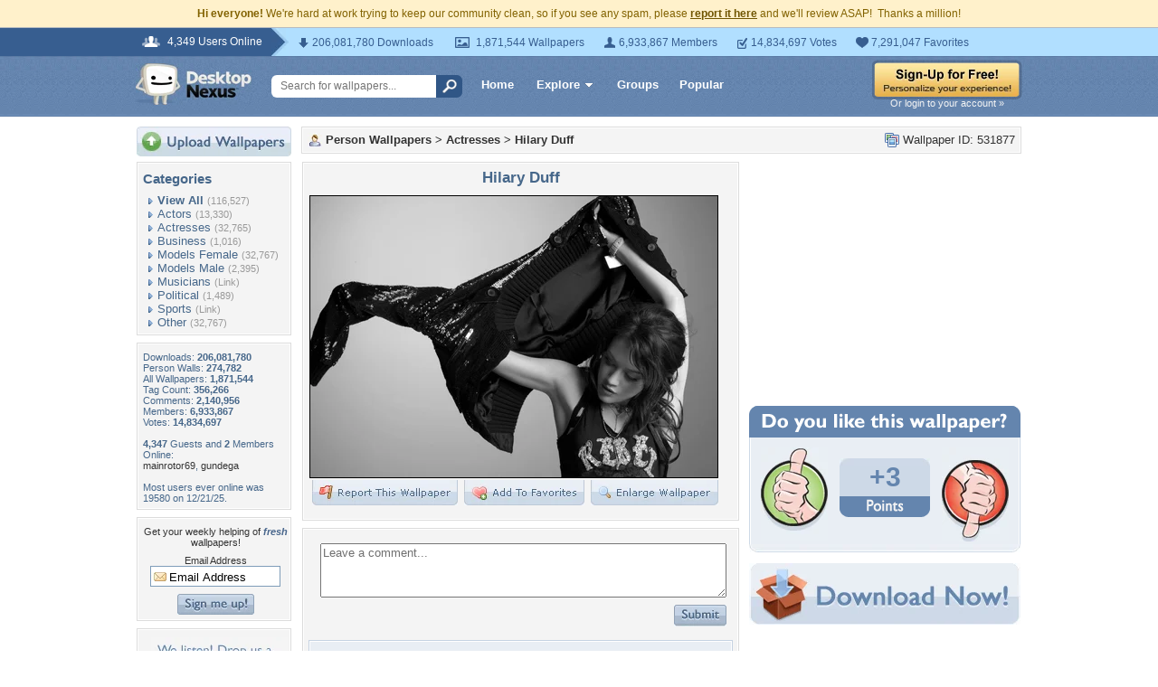

--- FILE ---
content_type: text/html; charset=utf-8
request_url: https://www.google.com/recaptcha/api2/aframe
body_size: 264
content:
<!DOCTYPE HTML><html><head><meta http-equiv="content-type" content="text/html; charset=UTF-8"></head><body><script nonce="8CM9_vxwl7oMam-A-unylA">/** Anti-fraud and anti-abuse applications only. See google.com/recaptcha */ try{var clients={'sodar':'https://pagead2.googlesyndication.com/pagead/sodar?'};window.addEventListener("message",function(a){try{if(a.source===window.parent){var b=JSON.parse(a.data);var c=clients[b['id']];if(c){var d=document.createElement('img');d.src=c+b['params']+'&rc='+(localStorage.getItem("rc::a")?sessionStorage.getItem("rc::b"):"");window.document.body.appendChild(d);sessionStorage.setItem("rc::e",parseInt(sessionStorage.getItem("rc::e")||0)+1);localStorage.setItem("rc::h",'1768867262070');}}}catch(b){}});window.parent.postMessage("_grecaptcha_ready", "*");}catch(b){}</script></body></html>

--- FILE ---
content_type: application/javascript
request_url: https://cdn.sparkvault.com/sdk/v1/sparkvault.js
body_size: 25469
content:
!function(e,t){"object"==typeof exports&&"undefined"!=typeof module?t(exports):"function"==typeof define&&define.amd?define(["exports"],t):t((e="undefined"!=typeof globalThis?globalThis:e||self).SparkVault={})}(this,function(e){"use strict";class t extends Error{constructor(e,n,i,s){super(e),this.name="SparkVaultError",this.code=n,this.statusCode=i,this.details=s,Object.setPrototypeOf(this,t.prototype)}}class n extends t{constructor(e,t){super(e,"authentication_error",401,t),this.name="AuthenticationError",Object.setPrototypeOf(this,n.prototype)}}class i extends t{constructor(e,t){super(e,"authorization_error",403,t),this.name="AuthorizationError",Object.setPrototypeOf(this,i.prototype)}}class s extends t{constructor(e,t){super(e,"validation_error",400,t),this.name="ValidationError",Object.setPrototypeOf(this,s.prototype)}}class o extends t{constructor(e,t){super(e,"network_error",void 0,t),this.name="NetworkError",Object.setPrototypeOf(this,o.prototype)}}class r extends t{constructor(e="Request timed out"){super(e,"timeout_error"),this.name="TimeoutError",Object.setPrototypeOf(this,r.prototype)}}class a extends t{constructor(e="User cancelled the operation"){super(e,"user_cancelled"),this.name="UserCancelledError",Object.setPrototypeOf(this,a.prototype)}}class l extends t{constructor(){super("Popup was blocked. Please allow popups for this site.","popup_blocked"),this.name="PopupBlockedError",Object.setPrototypeOf(this,l.prototype)}}const d={maxAttempts:3,baseDelayMs:200,maxDelayMs:5e3,jitterFactor:.2,isRetryable:function(e){if(e instanceof TypeError)return!0;if(e instanceof DOMException&&"AbortError"===e.name)return!0;if("object"==typeof e&&null!==e&&"statusCode"in e){const t=e.statusCode;return t>=500||429===t}return!1}};function c(e,t,n,i){const s=t*Math.pow(2,e),o=Math.min(s,n);return o+o*i*Math.random()}function h(e){return new Promise(t=>setTimeout(t,e))}async function p(e,t={}){const n={...d,...t};let i;for(let t=0;t<n.maxAttempts;t++)try{return await e()}catch(e){i=e;if(t===n.maxAttempts-1||!n.isRetryable(e))throw e;const s=c(t,n.baseDelayMs,n.maxDelayMs,n.jitterFactor);await h(s)}throw i}class u{constructor(e){this.config=e}async request(e,t={}){const{retry:n}=t;if(n){return p(()=>this.executeRequest(e,t),{..."object"==typeof n?n:{},isRetryable:e=>this.isRetryableError(e)})}return this.executeRequest(e,t)}async executeRequest(e,n){const{method:i="GET",headers:s={},body:a,timeout:l=this.config.timeout}=n,d=`${this.config.apiBaseUrl}${e}`,c={"Content-Type":"application/json",Accept:"application/json",...s},h=new AbortController,p=setTimeout(()=>h.abort(),l);try{const e=await fetch(d,{method:i,headers:c,body:a?JSON.stringify(a):void 0,signal:h.signal});clearTimeout(p);const t=await this.parseResponse(e);if(!e.ok)throw this.createErrorFromResponse(e.status,t);return{data:t,status:e.status,headers:e.headers}}catch(e){if(clearTimeout(p),e instanceof t)throw e;if(e instanceof DOMException&&"AbortError"===e.name)throw new r;if(e instanceof TypeError)throw new o("Network request failed. Please check your connection.");throw new t(e instanceof Error?e.message:"Unknown error","unknown_error")}}isRetryableError(e){return e instanceof o||e instanceof r||e instanceof t&&void 0!==e.statusCode&&(e.statusCode>=500||429===e.statusCode)}async parseResponse(e){const n=e.headers.get("content-length");if(204===e.status||"0"===n)return null;const i=e.headers.get("content-type");if(i?.includes("application/json")){return await e.json()}const s=await e.text();throw new t(`Unexpected response format: expected JSON but received ${i??"unknown content type"}`,"invalid_response_format",e.status,{body:s.slice(0,500)})}createErrorFromResponse(e,o){const r="object"==typeof o&&null!==o?o:{},a=("string"==typeof r.message?r.message:null)??("string"==typeof r.error?r.error:null)??"Request failed",l="string"==typeof r.code?r.code:"api_error",d="object"==typeof r.details&&null!==r.details?r.details:void 0;switch(e){case 400:return new s(a,d);case 401:return new n(a,d);case 403:return new i(a,d);default:return new t(a,l,e,d)}}get(e,t){return this.request(e,{...t,method:"GET"})}post(e,t,n){return this.request(e,{...n,method:"POST",body:t})}put(e,t,n){return this.request(e,{...n,method:"PUT",body:t})}patch(e,t,n){return this.request(e,{...n,method:"PATCH",body:t})}delete(e,t){return this.request(e,{...t,method:"DELETE"})}async requestRaw(e,t={}){const{retry:n}=t;if(n){return p(()=>this.executeRequestRaw(e,t),{..."object"==typeof n?n:{},isRetryable:e=>this.isRetryableError(e)})}return this.executeRequestRaw(e,t)}async executeRequestRaw(e,n){const{method:i="GET",headers:s={},body:a,timeout:l=this.config.timeout}=n,d=`${this.config.apiBaseUrl}${e}`,c={"Content-Type":"application/json",...s},h=new AbortController,p=setTimeout(()=>h.abort(),l);try{const e=await fetch(d,{method:i,headers:c,body:a?JSON.stringify(a):void 0,signal:h.signal});if(clearTimeout(p),!e.ok){const t=await e.json().catch(()=>({}));throw this.createErrorFromResponse(e.status,t)}return e.blob()}catch(e){if(clearTimeout(p),e instanceof t)throw e;if(e instanceof DOMException&&"AbortError"===e.name)throw new r;if(e instanceof TypeError)throw new o("Network request failed. Please check your connection.");throw new t(e instanceof Error?e.message:"Unknown error","unknown_error")}}}class m{constructor(e){this.intervalId=null,this.secondsRemaining=e.duration,this.onTick=e.onTick,this.onComplete=e.onComplete}start(){this.stop(),this.onTick(this.secondsRemaining),this.intervalId=setInterval(()=>{this.secondsRemaining--,this.onTick(this.secondsRemaining),this.secondsRemaining<=0&&(this.stop(),this.onComplete())},1e3)}stop(){null!==this.intervalId&&(clearInterval(this.intervalId),this.intervalId=null)}isRunning(){return null!==this.intervalId}getRemainingSeconds(){return this.secondsRemaining}}class g{constructor(e){this.intervalId=null,Number.isFinite(e.expiresAt)?this.expiresAt=e.expiresAt:(console.warn("[ExpirationTimer] Invalid expiresAt:",e.expiresAt),this.expiresAt=0),this.onTick=e.onTick,this.onExpired=e.onExpired}calculateRemaining(){const e=Math.floor(Date.now()/1e3),t=this.expiresAt-e;return!Number.isFinite(t)||t<0?0:Math.ceil(t)}start(){this.stop();const e=this.calculateRemaining();this.onTick(e),e<=0?this.onExpired():this.intervalId=setInterval(()=>{const e=this.calculateRemaining();this.onTick(e),e<=0&&(this.stop(),this.onExpired())},1e3)}stop(){null!==this.intervalId&&(clearInterval(this.intervalId),this.intervalId=null)}isRunning(){return null!==this.intervalId}}function b(e){let t="";for(let n=0;n<e.byteLength;n++)t+=String.fromCharCode(e[n]);return btoa(t).replace(/\+/g,"-").replace(/\//g,"_").replace(/=+$/,"")}function y(e){return b(new Uint8Array(e))}function f(e){const t=e.replace(/-/g,"+").replace(/_/g,"/"),n=t+"=".repeat((4-t.length%4)%4),i=atob(n),s=new Uint8Array(i.length);for(let e=0;e<i.length;e++)s[e]=i.charCodeAt(e);return s}function k(e){const t=f(e),n=new ArrayBuffer(t.length);return new Uint8Array(n).set(t),n}function v(e){const t=f(e);return Array.from(t)}class w{constructor(e,t=3e4){this.configCache=null,this.config=e,this.timeoutMs=t}get baseUrl(){return`${this.config.identityBaseUrl}/${this.config.accountId}`}async request(e,t,n){const i=`${this.baseUrl}${t}`,s={"Content-Type":"application/json",Accept:"application/json"},o=new AbortController,r=setTimeout(()=>o.abort(),this.timeoutMs);try{const t=await fetch(i,{method:e,headers:s,body:n?JSON.stringify(n):void 0,signal:o.signal}),r=await t.json();if(!t.ok){const e=r.error||{},n=e.message||r.message||"Request failed",i=e.code||r.code||"api_error";throw new x(n,i,t.status)}return r.data??r}catch(e){if(e instanceof Error&&"AbortError"===e.name)throw new x("Request timed out","timeout",0);throw e}finally{clearTimeout(r)}}async getConfig(){return this.configCache||(this.configCache=this.request("GET","/config")),this.configCache}preloadConfig(){this.configCache||(this.configCache=this.request("GET","/config"))}isConfigPreloaded(){return null!==this.configCache}async checkPasskey(e){return this.request("POST","/passkey/check",{email:e})}async sendTotp(e){return this.request("POST","/totp/send",{recipient:e.recipient,method:e.method})}async verifyTotp(e){return this.request("POST","/totp/verify",{kindling:e.kindling,pin:e.pin,recipient:e.recipient})}async startPasskeyRegister(e){const t=await this.request("POST","/passkey/register",{email:e});return{challenge:t.options.challenge,rpId:t.options.rp.id,rpName:t.options.rp.name,userId:t.options.user.id,userName:t.options.user.name,timeout:t.options.timeout,session:t.session}}async completePasskeyRegister(e){const t=e.credential.response;return this.request("POST","/passkey/register/complete",{session:e.session,credential:{id:e.credential.id,rawId:y(e.credential.rawId),type:e.credential.type,response:{clientDataJSON:y(t.clientDataJSON),attestationObject:y(t.attestationObject)}}})}async startPasskeyVerify(e){const t=await this.request("POST","/passkey/verify",{email:e});return{challenge:t.options.challenge,rpId:t.options.rpId,rpName:"SparkVault Identity",timeout:t.options.timeout,allowCredentials:t.options.allowCredentials,session:t.session}}async completePasskeyVerify(e){const t=e.credential.response;return this.request("POST","/passkey/verify/complete",{session:e.session,credential:{id:e.credential.id,rawId:y(e.credential.rawId),type:e.credential.type,response:{clientDataJSON:y(t.clientDataJSON),authenticatorData:y(t.authenticatorData),signature:y(t.signature),userHandle:t.userHandle?y(t.userHandle):null}}})}getSocialAuthUrl(e,t,n){const i=new URLSearchParams({redirect_uri:t,state:n});return`${this.baseUrl}/social/${e}?${i}`}getEnterpriseAuthUrl(e,t,n){const i=new URLSearchParams({redirect_uri:t,state:n});return`${this.baseUrl}/saml/${e}?${i}`}async sendSparkLink(e){return this.request("POST","/sparklink/send",{email:e,type:"verify_identity",openerOrigin:"undefined"!=typeof window?window.location.origin:void 0})}async checkSparkLinkStatus(e){return this.request("GET",`/sparklink/status/${e}`)}}class x extends Error{constructor(e,t,n){super(e),this.name="IdentityApiError",this.code=t,this.statusCode=n}}const C={totp_email:{id:"totp_email",type:"totp",identityType:"email",name:"Email code",description:"Get a one-time code via email",icon:"email"},totp_sms:{id:"totp_sms",type:"totp",identityType:"phone",name:"Text message",description:"Get a one-time code via SMS",icon:"sms"},totp_voice:{id:"totp_voice",type:"totp",identityType:"phone",name:"Voice call",description:"Get a one-time code via phone call",icon:"phone"},passkey:{id:"passkey",type:"passkey",identityType:"email",name:"Passkey",description:"Use biometrics or security key",icon:"passkey"},sparklink:{id:"sparklink",type:"magic_link",identityType:"email",name:"SparkLink",description:"Get an instant sign-in magic link via email",icon:"link"},social_google:{id:"social_google",type:"social",identityType:"email",name:"Google",description:"Sign in with Google",icon:"google",provider:"google"},social_apple:{id:"social_apple",type:"social",identityType:"email",name:"Apple",description:"Sign in with Apple",icon:"apple",provider:"apple"},social_microsoft:{id:"social_microsoft",type:"social",identityType:"email",name:"Microsoft",description:"Sign in with Microsoft",icon:"microsoft",provider:"microsoft"},social_github:{id:"social_github",type:"social",identityType:"email",name:"GitHub",description:"Sign in with GitHub",icon:"github",provider:"github"},social_facebook:{id:"social_facebook",type:"social",identityType:"email",name:"Facebook",description:"Sign in with Facebook",icon:"facebook",provider:"facebook"},social_linkedin:{id:"social_linkedin",type:"social",identityType:"email",name:"LinkedIn",description:"Sign in with LinkedIn",icon:"linkedin",provider:"linkedin"},enterprise_okta:{id:"enterprise_okta",type:"enterprise",identityType:"email",name:"Okta",description:"Sign in with Okta SSO",icon:"okta",provider:"okta"},enterprise_entra:{id:"enterprise_entra",type:"enterprise",identityType:"email",name:"Microsoft Entra",description:"Sign in with Microsoft Entra ID",icon:"microsoft",provider:"entra"},enterprise_onelogin:{id:"enterprise_onelogin",type:"enterprise",identityType:"email",name:"OneLogin",description:"Sign in with OneLogin SSO",icon:"onelogin",provider:"onelogin"},enterprise_ping:{id:"enterprise_ping",type:"enterprise",identityType:"email",name:"Ping Identity",description:"Sign in with Ping Identity",icon:"ping",provider:"ping"},enterprise_jumpcloud:{id:"enterprise_jumpcloud",type:"enterprise",identityType:"email",name:"JumpCloud",description:"Sign in with JumpCloud SSO",icon:"jumpcloud",provider:"jumpcloud"},hris_bamboohr:{id:"hris_bamboohr",type:"hris",identityType:"email",name:"BambooHR",description:"Sign in with BambooHR",icon:"bamboohr",provider:"bamboohr"},hris_workday:{id:"hris_workday",type:"hris",identityType:"email",name:"Workday",description:"Sign in with Workday",icon:"workday",provider:"workday"},hris_adp:{id:"hris_adp",type:"hris",identityType:"email",name:"ADP",description:"Sign in with ADP",icon:"adp",provider:"adp"},hris_gusto:{id:"hris_gusto",type:"hris",identityType:"email",name:"Gusto",description:"Sign in with Gusto",icon:"gusto",provider:"gusto"},hris_rippling:{id:"hris_rippling",type:"hris",identityType:"email",name:"Rippling",description:"Sign in with Rippling",icon:"rippling",provider:"rippling"}};function E(e){return e.map(e=>C[e]).filter(e=>void 0!==e)}class S{constructor(){this._sdkConfig=null,this._viewState={view:"loading"},this._recipient="",this._identityType="email",this._passkey={hasPasskey:null,isFallbackMode:!1,pendingResult:null},this._totp={kindling:"",method:null},this.listeners=new Set}subscribe(e){return this.listeners.add(e),()=>this.listeners.delete(e)}notify(){for(const e of this.listeners)e(this._viewState)}get sdkConfig(){return this._sdkConfig}setConfig(e){this._sdkConfig=e}get accountId(){return this._sdkConfig?.accountId??""}getAvailableMethods(){if(!this._sdkConfig)return[];let e=E(this._sdkConfig.methods??[]);return e="phone"===this._identityType?e.filter(e=>"totp"===e.type&&"totp_sms"===e.id):e.filter(e=>"email"===e.identityType),e}isPasskeyEnabled(){return this._sdkConfig?.methods?.includes("passkey")??!1}get viewState(){return this._viewState}setViewState(e){this._viewState=e,this.notify()}get recipient(){return this._recipient}get identityType(){return this._identityType}setIdentity(e,t){this._recipient=e,this._identityType=t}getAllowedIdentityTypes(){return this._sdkConfig?.allowedIdentityTypes??["email"]}get passkey(){return this._passkey}setPasskeyStatus(e){this._passkey.hasPasskey=e}enablePasskeyFallback(){this._passkey.isFallbackMode=!0}setPendingResult(e){this._passkey.pendingResult=e}shouldShowPasskeyPrompt(){return"email"===this._identityType&&(!!this.isPasskeyEnabled()&&(!this.isPasskeyPromptDismissed()&&!0!==this._passkey.hasPasskey))}isPasskeyPromptDismissed(){return null!==function(e){const t=document.cookie.match(new RegExp(`(^| )${e}=([^;]+)`));return t?t[2]:null}(`sv_passkey_prompt_dismissed_${this.accountId}`)}dismissPasskeyPrompt(){!function(e,t,n){const i=new Date;i.setTime(i.getTime()+24*n*60*60*1e3);const s=`expires=${i.toUTCString()}`;document.cookie=`${e}=${t}; ${s}; path=/; SameSite=Lax`}(`sv_passkey_prompt_dismissed_${this.accountId}`,"1",30)}get totp(){return this._totp}setKindling(e){this._totp.kindling=e}setTotpMethod(e){this._totp.method=e}reset(){this._viewState={view:"loading"},this._recipient="",this._identityType="email",this._passkey.hasPasskey=null,this._passkey.isFallbackMode=!1,this._passkey.pendingResult=null,this._totp.kindling="",this._totp.method=null}}class T{constructor(e,t){this.api=e,this.state=t}async checkPasskey(){try{const e=await this.api.checkPasskey(this.state.recipient);return this.state.setPasskeyStatus(e.hasPasskey),{emailValid:e.email_valid,hasPasskey:e.hasPasskey}}catch(e){return console.warn("Passkey check failed:",e),this.state.setPasskeyStatus(null),null}}async register(){try{const e=await this.api.startPasskeyRegister(this.state.recipient),t={challenge:k(e.challenge),rp:{id:e.rpId,name:e.rpName},user:{id:k(e.userId??this.state.recipient),name:this.state.recipient,displayName:this.state.recipient},pubKeyCredParams:[{type:"public-key",alg:-7},{type:"public-key",alg:-257}],timeout:e.timeout,authenticatorSelection:{residentKey:"preferred",userVerification:"preferred"},attestation:"none"},n=await navigator.credentials.create({publicKey:t});if(!n)return{success:!1,error:"Failed to create passkey",errorType:"unknown"};const i=await this.api.completePasskeyRegister({session:e.session,credential:n});return this.state.setPasskeyStatus(!0),{success:!0,result:{token:i.token,identity:i.identity,identityType:i.identity_type}}}catch(e){return this.handleError(e)}}async verify(){try{const e=await this.api.startPasskeyVerify(this.state.recipient),t={challenge:k(e.challenge),rpId:e.rpId,timeout:e.timeout,userVerification:"preferred",allowCredentials:e.allowCredentials?.map(e=>({id:k(e.id),type:e.type,transports:["internal","hybrid","usb","ble","nfc"]}))},n=await navigator.credentials.get({publicKey:t});if(!n)return{success:!1,error:"Failed to verify passkey",errorType:"unknown"};const i=await this.api.completePasskeyVerify({session:e.session,credential:n});return{success:!0,result:{token:i.token,identity:i.identity,identityType:i.identity_type}}}catch(e){return this.handleError(e)}}handleError(e){const t=e instanceof Error?e.message:String(e);return t.includes("not allowed")||t.includes("cancelled")?{success:!1,error:"Authentication was cancelled. Please try again.",errorType:"cancelled"}:t.includes("No credentials")?{success:!1,error:"No passkey found. Create one to continue.",errorType:"not_found"}:{success:!1,error:t||"Passkey authentication failed",errorType:"unknown"}}}class B{constructor(e,t){this.api=e,this.state=t}async send(e){try{const t=await this.api.sendTotp({recipient:this.state.recipient,method:e});return this.state.setKindling(t.kindling),this.state.setTotpMethod(e),{success:!0,kindling:t.kindling,expiresAt:t.expires_at}}catch(e){return{success:!1,error:e instanceof Error?e.message:"Failed to send code"}}}async resend(){const e=this.state.totp.method;if(!e)return{success:!1,error:"No TOTP method set"};try{const t=await this.api.sendTotp({recipient:this.state.recipient,method:e});return this.state.setKindling(t.kindling),{success:!0,kindling:t.kindling,expiresAt:t.expires_at}}catch(e){return{success:!1,error:`Failed to resend: ${e instanceof Error?e.message:"Failed to resend code"}`}}}async verify(e){const t=this.state.totp.kindling;if(!t)return{success:!1,error:"No kindling available"};try{const n=await this.api.verifyTotp({kindling:t,pin:e,recipient:this.state.recipient});return n.verified&&n.token?{success:!0,result:{token:n.token,identity:n.identity??this.state.recipient,identityType:n.identity_type??this.state.identityType}}:(n.kindling&&this.state.setKindling(n.kindling),{success:!1,newKindling:n.kindling,retryAfter:n.retry_after,backoffExpires:n.expires_at,error:"Invalid code. Please try again."})}catch(e){return{success:!1,error:e instanceof Error?e.message:"Verification failed"}}}}class L{constructor(e,t){this.api=e,this.state=t}async send(){try{const e=await this.api.sendSparkLink(this.state.recipient);return{success:!0,sparkId:e.sparkId,expiresAt:e.expiresAt}}catch(e){return{success:!1,error:e instanceof Error?e.message:"Failed to send SparkLink"}}}async checkStatus(e){try{const t=await this.api.checkSparkLinkStatus(e);return{verified:t.verified,token:t.token,identity:t.identity,identityType:t.identityType}}catch{return{verified:!1}}}}const A="sparkvault-identity-styles";function P(e){if(document.getElementById(A))return e.branding,void function(e){const t=document.getElementById("sparkvault-identity-overlay");t&&(!1!==e?t.classList.add("sv-blur"):t.classList.remove("sv-blur"))}(e.backdropBlur);const t=document.createElement("style");t.id=A,t.textContent=function(e){const{branding:t,backdropBlur:n}=e,i="dark"===_(t),s=!1!==n,o={primary:"#4F46E5",primaryHover:"#4338CA",primaryLight:i?"rgba(99, 102, 241, 0.15)":"rgba(79, 70, 229, 0.08)",error:"#DC2626",errorLight:i?"rgba(220, 38, 38, 0.15)":"#FEF2F2",errorBorder:i?"rgba(220, 38, 38, 0.3)":"#FECACA",bg:i?"#0F0F0F":"#FFFFFF",bgSubtle:i?"#171717":"#FAFAFA",bgHover:i?"#1A1A1A":"#F5F5F5",bgInput:i?"#0F0F0F":"#FFFFFF",border:i?"#262626":"#E5E5E5",borderHover:i?"#404040":"#D4D4D4",borderFocus:"#4F46E5",textPrimary:i?"#FAFAFA":"#0A0A0A",textSecondary:i?"#A3A3A3":"#525252",textMuted:"#737373",textOnPrimary:"#FFFFFF",shadowSm:i?"0 1px 2px rgba(0, 0, 0, 0.4)":"0 1px 2px rgba(0, 0, 0, 0.04)",shadowLg:i?"0 8px 24px rgba(0, 0, 0, 0.6), 0 0 0 1px rgba(255, 255, 255, 0.05)":"0 8px 24px rgba(0, 0, 0, 0.12), 0 0 0 1px rgba(0, 0, 0, 0.04)"};return`\n    /* ========================================\n       OVERLAY & MODAL CONTAINER\n       ======================================== */\n\n    .sv-overlay {\n      position: fixed;\n      inset: 0;\n      background: rgba(0, 0, 0, ${i?"0.7":"0.5"});\n      display: flex;\n      align-items: center;\n      justify-content: center;\n      z-index: 999999;\n      padding: 16px;\n      box-sizing: border-box;\n      font-family: -apple-system, BlinkMacSystemFont, 'Segoe UI', Roboto, 'Helvetica Neue', Arial, sans-serif;\n      -webkit-font-smoothing: antialiased;\n      -moz-osx-font-smoothing: grayscale;\n    }\n\n    .sv-overlay.sv-blur {\n      backdrop-filter: blur(${s?"8px":"0"});\n      -webkit-backdrop-filter: blur(${s?"8px":"0"});\n    }\n\n    .sv-modal {\n      background: ${o.bg};\n      border-radius: 16px;\n      box-shadow: ${o.shadowLg};\n      width: 100%;\n      max-width: 400px;\n      max-height: calc(100vh - 32px);\n      overflow: hidden;\n      display: flex;\n      flex-direction: column;\n      color: ${o.textPrimary};\n    }\n\n    /* ========================================\n       HEADER\n       ======================================== */\n\n    .sv-header {\n      display: flex;\n      align-items: center;\n      justify-content: space-between;\n      padding: 14px 20px;\n      border-bottom: 1px solid ${o.border};\n      background: ${o.bg};\n      flex-shrink: 0;\n    }\n\n    .sv-header-title {\n      display: flex;\n      align-items: center;\n      gap: 12px;\n      min-width: 0;\n    }\n\n    .sv-logo {\n      height: 28px;\n      width: auto;\n      max-width: 140px;\n      object-fit: contain;\n      flex-shrink: 0;\n    }\n\n    .sv-company-name {\n      font-size: 15px;\n      font-weight: 600;\n      letter-spacing: -0.01em;\n      margin: 0;\n      white-space: nowrap;\n      overflow: hidden;\n      text-overflow: ellipsis;\n    }\n\n    .sv-close-btn {\n      flex-shrink: 0;\n      width: 32px;\n      height: 32px;\n      display: flex;\n      align-items: center;\n      justify-content: center;\n      background: transparent;\n      border: none;\n      border-radius: 8px;\n      cursor: pointer;\n      color: ${o.textMuted};\n      transition: background 0.15s ease, color 0.15s ease;\n    }\n\n    .sv-close-btn:hover {\n      background: ${o.bgHover};\n      color: ${o.textPrimary};\n    }\n\n    .sv-close-btn:focus-visible {\n      outline: 2px solid ${o.borderFocus};\n      outline-offset: 2px;\n    }\n\n    .sv-close-btn:active {\n      transform: scale(0.96);\n    }\n\n    /* ========================================\n       BODY\n       ======================================== */\n\n    .sv-body {\n      padding: 24px;\n      overflow-y: auto;\n      flex: 1;\n    }\n\n    /* ========================================\n       TYPOGRAPHY\n       ======================================== */\n\n    .sv-title {\n      font-size: 18px;\n      font-weight: 600;\n      letter-spacing: -0.02em;\n      line-height: 1.3;\n      margin: 0 0 6px 0;\n      text-align: center;\n      color: ${o.textPrimary};\n    }\n\n    .sv-subtitle {\n      font-size: 14px;\n      font-weight: 400;\n      line-height: 1.5;\n      color: ${o.textSecondary};\n      margin: 0 0 16px 0;\n      text-align: center;\n    }\n\n    .sv-subtitle strong {\n      color: ${o.textPrimary};\n      font-weight: 500;\n    }\n\n    /* ========================================\n       FORM ELEMENTS\n       ======================================== */\n\n    .sv-form-group {\n      margin-bottom: 16px;\n    }\n\n    .sv-label {\n      display: block;\n      font-size: 13px;\n      font-weight: 500;\n      letter-spacing: -0.005em;\n      margin-bottom: 6px;\n      color: ${o.textPrimary};\n    }\n\n    .sv-input {\n      width: 100%;\n      padding: 10px 12px;\n      font-size: 15px;\n      font-weight: 400;\n      line-height: 1.4;\n      border: 1px solid ${o.border};\n      border-radius: 8px;\n      background: ${o.bgInput};\n      color: ${o.textPrimary};\n      box-sizing: border-box;\n      transition: border-color 0.15s ease, box-shadow 0.15s ease;\n    }\n\n    .sv-input:hover:not(:focus):not(:disabled) {\n      border-color: ${o.borderHover};\n    }\n\n    .sv-input:focus {\n      outline: none;\n      border-color: ${o.borderFocus};\n      box-shadow: 0 0 0 3px ${o.primaryLight};\n    }\n\n    .sv-input::placeholder {\n      color: ${o.textMuted};\n    }\n\n    .sv-input:disabled {\n      opacity: 0.5;\n      cursor: not-allowed;\n    }\n\n    .sv-input.sv-input-error,\n    .sv-input.sv-email-input-error {\n      border-color: ${o.error};\n    }\n\n    .sv-input.sv-input-error:focus,\n    .sv-input.sv-email-input-error:focus {\n      box-shadow: 0 0 0 3px rgba(220, 38, 38, 0.1);\n    }\n\n    /* ========================================\n       BUTTONS\n       ======================================== */\n\n    .sv-btn {\n      display: inline-flex;\n      align-items: center;\n      justify-content: center;\n      gap: 8px;\n      width: 100%;\n      padding: 10px 16px;\n      font-size: 14px;\n      font-weight: 500;\n      letter-spacing: -0.005em;\n      line-height: 1.4;\n      border: none;\n      border-radius: 8px;\n      cursor: pointer;\n      transition: background 0.15s ease, transform 0.1s ease, box-shadow 0.15s ease;\n      box-sizing: border-box;\n    }\n\n    .sv-btn:focus-visible {\n      outline: 2px solid ${o.borderFocus};\n      outline-offset: 2px;\n    }\n\n    .sv-btn:disabled {\n      opacity: 0.5;\n      cursor: not-allowed;\n    }\n\n    .sv-btn:active:not(:disabled) {\n      transform: scale(0.98);\n    }\n\n    /* Primary Button */\n    .sv-btn-primary,\n    .sv-btn-email-primary {\n      background: ${o.primary};\n      color: ${o.textOnPrimary};\n      box-shadow: ${o.shadowSm};\n    }\n\n    .sv-btn-primary:hover:not(:disabled),\n    .sv-btn-email-primary:hover:not(:disabled) {\n      background: ${o.primaryHover};\n    }\n\n    /* Secondary Button */\n    .sv-btn-secondary {\n      background: ${o.bgSubtle};\n      color: ${o.textPrimary};\n      border: 1px solid ${o.border};\n    }\n\n    .sv-btn-secondary:hover:not(:disabled) {\n      background: ${o.bgHover};\n      border-color: ${o.borderHover};\n    }\n\n    /* Method Button */\n    .sv-btn-method {\n      background: ${o.bg};\n      border: 1px solid ${o.border};\n      color: ${o.textPrimary};\n      text-align: left;\n      padding: 12px 14px;\n      margin-bottom: 8px;\n    }\n\n    .sv-btn-method:hover:not(:disabled) {\n      background: ${o.bgSubtle};\n      border-color: ${o.borderHover};\n    }\n\n    .sv-btn-method:last-child {\n      margin-bottom: 0;\n    }\n\n    /* Error Buttons */\n    .sv-btn-error-primary {\n      background: ${o.error};\n      color: ${o.textOnPrimary};\n      box-shadow: ${o.shadowSm};\n    }\n\n    .sv-btn-error-primary:hover:not(:disabled) {\n      background: #B91C1C;\n    }\n\n    .sv-btn-error-secondary {\n      background: ${o.bgSubtle};\n      color: ${o.textSecondary};\n      border: 1px solid ${o.border};\n    }\n\n    .sv-btn-error-secondary:hover:not(:disabled) {\n      background: ${o.bgHover};\n      color: ${o.textPrimary};\n    }\n\n    /* ========================================\n       METHOD SELECTION\n       ======================================== */\n\n    .sv-method-content {\n      display: flex;\n      align-items: center;\n      gap: 12px;\n      width: 100%;\n    }\n\n    .sv-method-icon {\n      width: 20px;\n      height: 20px;\n      flex-shrink: 0;\n      display: flex;\n      align-items: center;\n      justify-content: center;\n      color: ${o.textSecondary};\n    }\n\n    .sv-method-icon svg {\n      width: 20px;\n      height: 20px;\n    }\n\n    .sv-method-text {\n      flex: 1;\n      min-width: 0;\n    }\n\n    .sv-method-name {\n      font-weight: 500;\n      font-size: 14px;\n      color: ${o.textPrimary};\n    }\n\n    .sv-method-description {\n      font-size: 12px;\n      color: ${o.textMuted};\n      margin-top: 1px;\n    }\n\n    /* ========================================\n       TOTP INPUT\n       ======================================== */\n\n    .sv-totp-input-group {\n      display: flex;\n      gap: 8px;\n      justify-content: center;\n      margin-bottom: 16px;\n    }\n\n    .sv-totp-digit {\n      width: 44px;\n      height: 52px;\n      text-align: center;\n      font-size: 20px;\n      font-weight: 600;\n      letter-spacing: 0;\n      border: 1px solid ${o.border};\n      border-radius: 8px;\n      background: ${o.bgInput};\n      color: ${o.textPrimary};\n      box-sizing: border-box;\n      transition: border-color 0.15s ease, box-shadow 0.15s ease;\n    }\n\n    .sv-totp-digit:hover:not(:focus):not(:disabled) {\n      border-color: ${o.borderHover};\n    }\n\n    .sv-totp-digit:focus {\n      outline: none;\n      border-color: ${o.borderFocus};\n      box-shadow: 0 0 0 3px ${o.primaryLight};\n    }\n\n    .sv-totp-digit:disabled {\n      opacity: 0.5;\n      cursor: not-allowed;\n    }\n\n    /* ========================================\n       BACK LINK\n       ======================================== */\n\n    .sv-back-link {\n      display: inline-flex;\n      align-items: center;\n      gap: 4px;\n      color: ${o.textSecondary};\n      font-size: 13px;\n      font-weight: 500;\n      text-decoration: none;\n      cursor: pointer;\n      background: none;\n      border: none;\n      padding: 0;\n      margin-bottom: 16px;\n      transition: color 0.15s ease;\n    }\n\n    .sv-back-link:hover:not(:disabled) {\n      color: ${o.primary};\n    }\n\n    .sv-back-link:disabled {\n      opacity: 0.5;\n      cursor: not-allowed;\n    }\n\n    .sv-back-link svg {\n      width: 14px;\n      height: 14px;\n    }\n\n    /* ========================================\n       ERROR MESSAGE\n       ======================================== */\n\n    .sv-error {\n      background: ${o.errorLight};\n      border: 1px solid ${o.errorBorder};\n      color: ${o.error};\n      padding: 10px 12px;\n      border-radius: 8px;\n      font-size: 13px;\n      font-weight: 450;\n      margin-bottom: 16px;\n    }\n\n    /* ========================================\n       LOADING STATE\n       ======================================== */\n\n    .sv-loading {\n      display: flex;\n      flex-direction: column;\n      align-items: center;\n      justify-content: center;\n      padding: 48px 24px;\n      gap: 16px;\n    }\n\n    .sv-spinner {\n      width: 28px;\n      height: 28px;\n      border: 2.5px solid ${o.border};\n      border-top-color: ${o.primary};\n      border-radius: 50%;\n      animation: sv-spin 0.7s linear infinite;\n    }\n\n    .sv-loading-text {\n      font-size: 14px;\n      color: ${o.textSecondary};\n      margin: 0;\n    }\n\n    @keyframes sv-spin {\n      to { transform: rotate(360deg); }\n    }\n\n    /* ========================================\n       FOOTER\n       ======================================== */\n\n    .sv-footer {\n      padding: 10px 20px;\n      border-top: 1px solid ${o.border};\n      text-align: center;\n      background: ${o.bgSubtle};\n      flex-shrink: 0;\n    }\n\n    .sv-footer-text {\n      font-size: 10px;\n      color: ${o.textMuted};\n      letter-spacing: 0.02em;\n    }\n\n    .sv-footer-link {\n      color: ${o.textSecondary};\n      text-decoration: none;\n      font-weight: 500;\n      transition: color 0.15s ease;\n    }\n\n    .sv-footer-link:hover {\n      color: ${o.primary};\n    }\n\n    /* ========================================\n       IDENTITY INPUT VIEW\n       ======================================== */\n\n    .sv-email-view {\n      display: flex;\n      flex-direction: column;\n    }\n\n    .sv-email-header {\n      margin-bottom: 16px;\n    }\n\n    .sv-email-subtitle {\n      font-size: 14px;\n      font-weight: 500;\n      line-height: 1.4;\n      color: ${o.textSecondary};\n      margin: 0;\n    }\n\n    .sv-email-error-container {\n      width: 100%;\n    }\n\n    .sv-email-form {\n      width: 100%;\n    }\n\n    .sv-email-input-wrapper {\n      margin-bottom: 14px;\n    }\n\n    .sv-email-label {\n      display: block;\n      font-size: 13px;\n      font-weight: 500;\n      letter-spacing: -0.005em;\n      margin-bottom: 6px;\n      color: ${o.textPrimary};\n    }\n\n    .sv-email-input {\n      width: 100%;\n      padding: 10px 12px;\n      font-size: 15px;\n      font-weight: 400;\n      line-height: 1.4;\n      border: 1px solid ${o.border};\n      border-radius: 8px;\n      background: ${o.bgInput};\n      color: ${o.textPrimary};\n      box-sizing: border-box;\n      transition: border-color 0.15s ease, box-shadow 0.15s ease;\n    }\n\n    .sv-email-input:hover:not(:focus):not(:disabled) {\n      border-color: ${o.borderHover};\n    }\n\n    .sv-email-input:focus {\n      outline: none;\n      border-color: ${o.borderFocus};\n      box-shadow: 0 0 0 3px ${o.primaryLight};\n    }\n\n    .sv-email-input::placeholder {\n      color: ${o.textMuted};\n    }\n\n    .sv-email-input-error {\n      border-color: ${o.error};\n    }\n\n    .sv-email-input-error:focus {\n      box-shadow: 0 0 0 3px rgba(220, 38, 38, 0.1);\n    }\n\n    /* ========================================\n       ERROR VIEW\n       ======================================== */\n\n    .sv-error-view {\n      display: flex;\n      flex-direction: column;\n      align-items: center;\n      text-align: center;\n    }\n\n    .sv-error-icon-container {\n      margin-bottom: 16px;\n    }\n\n    .sv-error-icon {\n      width: 48px;\n      height: 48px;\n    }\n\n    .sv-error-content {\n      margin-bottom: 24px;\n    }\n\n    .sv-error-title {\n      font-size: 18px;\n      font-weight: 600;\n      letter-spacing: -0.02em;\n      margin: 0 0 8px 0;\n      color: ${o.textPrimary};\n    }\n\n    .sv-error-message {\n      font-size: 14px;\n      line-height: 1.5;\n      color: ${o.textSecondary};\n      margin: 0 0 16px 0;\n    }\n\n    .sv-error-code-badge {\n      display: inline-flex;\n      align-items: center;\n      gap: 6px;\n      padding: 6px 10px;\n      background: ${o.errorLight};\n      border: 1px solid ${o.errorBorder};\n      border-radius: 6px;\n    }\n\n    .sv-error-code-label {\n      font-size: 10px;\n      font-weight: 600;\n      color: ${i?"#F87171":"#991B1B"};\n      text-transform: uppercase;\n      letter-spacing: 0.05em;\n    }\n\n    .sv-error-code-value {\n      font-size: 11px;\n      font-family: ui-monospace, SFMono-Regular, 'SF Mono', Menlo, Monaco, 'Cascadia Mono', monospace;\n      color: ${o.error};\n      font-weight: 500;\n    }\n\n    .sv-error-actions {\n      display: flex;\n      gap: 10px;\n      width: 100%;\n    }\n\n    .sv-error-actions .sv-btn {\n      flex: 1;\n    }\n\n    /* ========================================\n       TOTP VIEW\n       ======================================== */\n\n    .sv-resend-container {\n      text-align: center;\n      margin-top: 16px;\n    }\n\n    /* ========================================\n       PASSKEY VIEW\n       ======================================== */\n\n    .sv-passkey-icon {\n      width: 48px;\n      height: 48px;\n      margin: 0 auto 12px;\n      display: block;\n    }\n\n    .sv-passkey-description {\n      font-size: 13px;\n      color: ${o.textMuted};\n      text-align: center;\n      margin: 0 0 16px 0;\n      line-height: 1.4;\n    }\n\n    .sv-fallback-link {\n      display: block;\n      width: 100%;\n      text-align: center;\n      color: ${o.textSecondary};\n      font-size: 13px;\n      font-weight: 400;\n      text-decoration: none;\n      cursor: pointer;\n      background: none;\n      border: none;\n      padding: 12px 0 0 0;\n      margin-top: 8px;\n      transition: color 0.15s ease;\n    }\n\n    .sv-fallback-link:hover {\n      color: ${o.primary};\n      text-decoration: underline;\n    }\n\n    /* ========================================\n       PASSKEY PROMPT VIEW\n       ======================================== */\n\n    .sv-passkey-prompt-icon {\n      width: 48px;\n      height: 48px;\n      margin: 0 auto 12px;\n      display: block;\n      color: ${o.primary};\n    }\n\n    .sv-passkey-prompt-benefits {\n      background: ${o.bgSubtle};\n      border-radius: 8px;\n      padding: 10px 14px;\n      margin-bottom: 16px;\n    }\n\n    .sv-passkey-prompt-benefits ul {\n      list-style: none;\n      margin: 0;\n      padding: 0;\n    }\n\n    .sv-passkey-prompt-benefits li {\n      display: flex;\n      align-items: center;\n      gap: 10px;\n      font-size: 13px;\n      color: ${o.textSecondary};\n      padding: 6px 0;\n    }\n\n    .sv-passkey-prompt-benefits li svg {\n      width: 16px;\n      height: 16px;\n      color: ${o.primary};\n      flex-shrink: 0;\n    }\n\n    .sv-skip-link {\n      display: block;\n      width: 100%;\n      text-align: center;\n      color: ${o.textMuted};\n      font-size: 13px;\n      font-weight: 400;\n      text-decoration: none;\n      cursor: pointer;\n      background: none;\n      border: none;\n      padding: 12px 0 0 0;\n      transition: color 0.15s ease;\n    }\n\n    .sv-skip-link:hover {\n      color: ${o.textSecondary};\n      text-decoration: underline;\n    }\n\n    /* ========================================\n       SPARKLINK WAITING VIEW\n       ======================================== */\n\n    .sv-sparklink-icon-container {\n      display: flex;\n      justify-content: center;\n      margin-bottom: 16px;\n    }\n\n    .sv-sparklink-icon {\n      width: 56px;\n      height: 56px;\n      color: ${o.primary};\n      background: ${o.primaryLight};\n      padding: 14px;\n      border-radius: 50%;\n      box-sizing: content-box;\n    }\n\n    .sv-sparklink-waiting {\n      display: flex;\n      align-items: center;\n      justify-content: center;\n      gap: 12px;\n      background: ${o.bgSubtle};\n      border-radius: 10px;\n      padding: 14px 18px;\n      margin: 16px 0;\n    }\n\n    .sv-spinner-small {\n      width: 18px;\n      height: 18px;\n      border: 2px solid ${o.border};\n      border-top-color: ${o.primary};\n      border-radius: 50%;\n      animation: sv-spin 0.7s linear infinite;\n      flex-shrink: 0;\n    }\n\n    .sv-sparklink-waiting-text {\n      font-size: 13px;\n      font-weight: 450;\n      color: ${o.textSecondary};\n    }\n\n    .sv-sparklink-countdown {\n      display: flex;\n      align-items: center;\n      justify-content: center;\n      gap: 6px;\n      font-size: 13px;\n      color: ${o.textMuted};\n      margin-bottom: 20px;\n    }\n\n    .sv-sparklink-countdown-time {\n      font-family: ui-monospace, SFMono-Regular, 'SF Mono', Menlo, Monaco, 'Cascadia Mono', monospace;\n      font-weight: 600;\n      font-size: 14px;\n      color: ${o.textPrimary};\n      min-width: 40px;\n    }\n\n    .sv-sparklink-fallback {\n      text-align: center;\n      margin-top: 12px;\n      padding-top: 16px;\n      border-top: 1px solid ${o.border};\n    }\n\n    .sv-sparklink-fallback .sv-back-link {\n      margin-bottom: 0;\n      font-size: 12px;\n      color: ${o.textMuted};\n    }\n\n    .sv-sparklink-fallback .sv-back-link:hover:not(:disabled) {\n      color: ${o.textSecondary};\n    }\n\n    /* SparkLink Expired State */\n    .sv-sparklink-expired {\n      flex-direction: column;\n      gap: 12px;\n      background: ${o.bgSubtle};\n      border: 1px solid ${o.border};\n    }\n\n    .sv-sparklink-expired-icon {\n      display: flex;\n      justify-content: center;\n    }\n\n    .sv-sparklink-expired-icon svg {\n      width: 48px;\n      height: 48px;\n    }\n\n    .sv-sparklink-expired-text {\n      font-size: 14px;\n      font-weight: 500;\n      color: ${o.textSecondary};\n      text-align: center;\n    }\n\n    .sv-expired-icon {\n      width: 48px;\n      height: 48px;\n    }\n\n    /* ========================================\n       DIVIDER\n       ======================================== */\n\n    .sv-divider {\n      display: flex;\n      align-items: center;\n      margin: 20px 0;\n    }\n\n    .sv-divider::before,\n    .sv-divider::after {\n      content: '';\n      flex: 1;\n      height: 1px;\n      background: ${o.border};\n    }\n\n    .sv-divider-text {\n      padding: 0 12px;\n      font-size: 12px;\n      color: ${o.textMuted};\n    }\n\n    /* ========================================\n       ACCESSIBILITY\n       ======================================== */\n\n    .sv-sr-only {\n      position: absolute;\n      width: 1px;\n      height: 1px;\n      padding: 0;\n      margin: -1px;\n      overflow: hidden;\n      clip: rect(0, 0, 0, 0);\n      white-space: nowrap;\n      border: 0;\n    }\n\n    /* ========================================\n       INLINE CONTAINER\n       ======================================== */\n\n    .sv-inline-container {\n      display: flex;\n      flex-direction: column;\n      height: 100%;\n      background: ${o.bg};\n      color: ${o.textPrimary};\n      font-family: -apple-system, BlinkMacSystemFont, 'Segoe UI', Roboto, 'Helvetica Neue', Arial, sans-serif;\n      -webkit-font-smoothing: antialiased;\n      -moz-osx-font-smoothing: grayscale;\n      border-radius: 12px;\n      border: 1px solid ${o.border};\n      overflow: hidden;\n    }\n\n    .sv-inline-header {\n      border-bottom: 1px solid ${o.border};\n    }\n\n    .sv-inline-body {\n      display: flex;\n      flex-direction: column;\n      justify-content: center;\n      min-height: 200px;\n      flex: 1;\n    }\n\n    /* ========================================\n       RESPONSIVE\n       ======================================== */\n\n    @media (max-width: 480px) {\n      .sv-modal {\n        max-width: 100%;\n        max-height: 100%;\n        border-radius: 0;\n      }\n\n      .sv-overlay {\n        padding: 0;\n      }\n\n      .sv-body {\n        padding: 24px;\n      }\n\n      .sv-totp-digit {\n        width: 40px;\n        height: 48px;\n        font-size: 18px;\n      }\n\n      .sv-error-actions {\n        flex-direction: column;\n      }\n    }\n\n    @media (max-width: 360px) {\n      .sv-totp-input-group {\n        gap: 6px;\n      }\n\n      .sv-totp-digit {\n        width: 36px;\n        height: 44px;\n        font-size: 16px;\n      }\n    }\n  `}(e),document.head.appendChild(t)}function _(e){return e?.themeMode??"light"}function I(e,t=16,n=16){const i=document.createElementNS("http://www.w3.org/2000/svg","svg");return i.setAttribute("viewBox",e),i.setAttribute("width",String(t)),i.setAttribute("height",String(n)),i.setAttribute("fill","none"),i.setAttribute("xmlns","http://www.w3.org/2000/svg"),i}function $(e,t={}){const n=document.createElementNS("http://www.w3.org/2000/svg","path");n.setAttribute("d",e);for(const[e,i]of Object.entries(t))n.setAttribute(e,i);return n}function F(e,t,n,i={}){const s=document.createElementNS("http://www.w3.org/2000/svg","circle");s.setAttribute("cx",String(e)),s.setAttribute("cy",String(t)),s.setAttribute("r",String(n));for(const[e,t]of Object.entries(i))s.setAttribute(e,t);return s}function H(){const e=I("0 0 16 16");return e.appendChild($("M13.25 4.75L6 12 2.75 8.75",{stroke:"currentColor","stroke-width":"2","stroke-linecap":"round","stroke-linejoin":"round"})),e}function M(){const e=I("0 0 16 16");return e.appendChild($("M10 12L6 8L10 4",{stroke:"currentColor","stroke-width":"2","stroke-linecap":"round","stroke-linejoin":"round"})),e}function N(){const e=I("0 0 20 20",20,20);return e.appendChild($("M15 5L5 15M5 5L15 15",{stroke:"currentColor","stroke-width":"1.5","stroke-linecap":"round"})),e}function R(){const e=I("0 0 56 56",56,56);e.classList.add("sv-passkey-icon"),e.appendChild(F(28,28,26,{fill:"#EEF2FF",stroke:"#E0E7FF","stroke-width":"1"}));const t=document.createElementNS("http://www.w3.org/2000/svg","g");t.setAttribute("transform","translate(14, 14)");const n={stroke:"#4F46E5","stroke-width":"2","stroke-linecap":"round",fill:"none"};return t.appendChild($("M8 24c0-8.84 6.27-16 14-16s14 7.16 14 16",n)),t.appendChild($("M12 24c0-6.08 4.48-11 10-11s10 4.92 10 11",n)),t.appendChild($("M16 24c0-3.31 2.69-6 6-6s6 2.69 6 6",n)),t.appendChild($("M22 18v10",n)),t.appendChild($("M18 22c0 2.21 1.79 4 4 4",n)),t.appendChild($("M26 22c0 2.21-1.79 4-4 4",n)),e.appendChild(t),e}function O(e){switch(e){case"email":default:return z();case"phone":return function(){const e=I("0 0 20 20",20,20);return e.setAttribute("stroke","currentColor"),e.setAttribute("stroke-width","1.5"),e.setAttribute("stroke-linecap","round"),e.setAttribute("stroke-linejoin","round"),e.appendChild($("M18 14v2.5a1.5 1.5 0 01-1.64 1.5 14.85 14.85 0 01-6.47-2.3 14.63 14.63 0 01-4.5-4.5A14.85 14.85 0 013.1 4.64 1.5 1.5 0 014.59 3H7.1a1.5 1.5 0 011.5 1.29 9.63 9.63 0 00.52 2.11 1.5 1.5 0 01-.34 1.58l-.95.95a12 12 0 004.5 4.5l.95-.95a1.5 1.5 0 011.58-.34 9.63 9.63 0 002.11.52A1.5 1.5 0 0118 14z")),e}();case"fingerprint":return function(){const e=I("0 0 20 20",20,20);return e.setAttribute("stroke","currentColor"),e.setAttribute("stroke-width","1.5"),e.setAttribute("stroke-linecap","round"),e.setAttribute("stroke-linejoin","round"),e.appendChild($("M2 10c0-4.42 3.58-8 8-8 2.65 0 5 1.29 6.47 3.28")),e.appendChild($("M4 16.58c.42-.35.79-.76 1.1-1.22")),e.appendChild($("M14.41 17.51c.09-.45.32-1.73.38-2.26")),e.appendChild($("M10 8.33a1.5 1.5 0 00-1.5 1.5c0 .77-.08 1.88-.2 3")),e.appendChild($("M7.21 18.33c.16-.5.34-1 .43-1.5")),e.appendChild($("M11.67 10.93c0 1.79 0 4.79-.75 6.65")),e.appendChild($("M17.33 13.33c.15-1.5.1-4.02 0-4.5")),e.appendChild($("M7.5 5.67a4.5 4.5 0 016.75 3.9c0 .35 0 .88-.02 1.5")),e}();case"link":return function(){const e=I("0 0 20 20",20,20);return e.setAttribute("stroke","currentColor"),e.setAttribute("stroke-width","1.5"),e.setAttribute("stroke-linecap","round"),e.setAttribute("stroke-linejoin","round"),e.appendChild($("M8.33 10.83a3.75 3.75 0 005.66.41l2.25-2.25a3.75 3.75 0 00-5.3-5.3l-1.29 1.28")),e.appendChild($("M11.67 9.17a3.75 3.75 0 00-5.66-.41l-2.25 2.25a3.75 3.75 0 005.3 5.3l1.28-1.28")),e}();case"google":return function(){const e=I("0 0 20 20",20,20);return e.appendChild($("M18.8 10.21c0-.65-.06-1.28-.17-1.88H10v3.55h4.93c-.21 1.14-.87 2.11-1.84 2.76v2.3h2.98c1.73-1.6 2.73-3.96 2.73-6.73z",{fill:"#4285F4"})),e.appendChild($("M10 19.17c2.48 0 4.55-.82 6.07-2.23l-2.98-2.3c-.82.55-1.86.88-3.09.88-2.38 0-4.4-1.6-5.13-3.77H1.82v2.37c1.52 3.02 4.6 5.05 8.18 5.05z",{fill:"#34A853"})),e.appendChild($("M4.87 11.74c-.18-.55-.29-1.14-.29-1.74s.1-1.19.29-1.74V5.89H1.82c-.6 1.23-.94 2.6-.94 4.11s.34 2.88.94 4.11l3.05-2.37z",{fill:"#FBBC05"})),e.appendChild($("M10 4.48c1.35 0 2.55.47 3.5 1.37l2.63-2.63C14.53 1.74 12.47.83 10 .83c-3.58 0-6.66 2.03-8.18 5.05l3.05 2.37c.72-2.17 2.75-3.77 5.13-3.77z",{fill:"#EA4335"})),e}();case"apple":return function(){const e=I("0 0 20 20",20,20);return e.setAttribute("fill","currentColor"),e.appendChild($("M14.21 16.9c-.82.79-1.71.67-2.57.29-.91-.38-1.74-.4-2.7 0-1.2.51-1.83.37-2.55-.29C2.7 12.71 3.3 6.33 7.54 6.09c1.13.06 1.91.61 2.57.66.98-.2 1.92-.78 2.97-.7 1.26.1 2.21.6 2.83 1.5-2.6 1.56-1.98 4.99.4 5.94-.48 1.25-1.09 2.49-2.11 3.41h.01zM10.02 6.04c-.12-1.86 1.38-3.39 3.11-3.54.24 2.15-1.95 3.75-3.11 3.54z")),e}();case"microsoft":return function(){const e=I("0 0 20 20",20,20);return e.appendChild($("M1 1h8.33v8.33H1z",{fill:"#F25022"})),e.appendChild($("M1 10.67h8.33V19H1z",{fill:"#00A4EF"})),e.appendChild($("M10.67 1H19v8.33h-8.33z",{fill:"#7FBA00"})),e.appendChild($("M10.67 10.67H19V19h-8.33z",{fill:"#FFB900"})),e}();case"github":return function(){const e=I("0 0 20 20",20,20);return e.setAttribute("fill","currentColor"),e.appendChild($("M10 0C4.48 0 0 4.48 0 10c0 4.42 2.86 8.17 6.84 9.49.5.09.68-.22.68-.48 0-.24-.01-1.02-.01-1.86-2.51.46-3.16-.61-3.36-1.18-.11-.29-.6-1.18-1.02-1.41-.35-.19-.85-.65-.01-.66.79-.01 1.35.72 1.54 1.02.9 1.51 2.34 1.09 2.91.83.09-.65.35-1.09.64-1.34-2.22-.25-4.55-1.11-4.55-4.94 0-1.09.39-1.99 1.02-2.69-.1-.25-.45-1.27.1-2.65 0 0 .84-.27 2.75 1.02.8-.22 1.65-.33 2.5-.33s1.7.11 2.5.33c1.91-1.3 2.75-1.02 2.75-1.02.55 1.38.2 2.4.1 2.65.64.7 1.02 1.59 1.02 2.69 0 3.84-2.34 4.69-4.57 4.94.36.31.67.91.67 1.85 0 1.34-.01 2.41-.01 2.75 0 .27.18.58.69.48C17.14 18.16 20 14.42 20 10c0-5.52-4.48-10-10-10z")),e}();case"facebook":return function(){const e=I("0 0 20 20",20,20);return e.appendChild($("M20 10.06c0-5.52-4.48-10-10-10S0 4.53 0 10.06c0 4.99 3.66 9.13 8.44 9.88v-6.99H5.9v-2.89h2.54V7.85c0-2.51 1.49-3.89 3.78-3.89 1.09 0 2.24.2 2.24.2v2.46h-1.26c-1.24 0-1.63.77-1.63 1.56v1.88h2.77l-.44 2.89h-2.33v6.99c4.78-.75 8.44-4.89 8.44-9.88z",{fill:"#1877F2"})),e}();case"linkedin":return function(){const e=I("0 0 20 20",20,20);return e.appendChild($("M17.04 17.04h-2.96v-4.64c0-1.11-.02-2.53-1.54-2.53-1.55 0-1.78 1.2-1.78 2.45v4.73H7.8V7.5h2.84v1.3h.04c.4-.75 1.36-1.54 2.81-1.54 3 0 3.56 1.98 3.56 4.55v5.24zM4.45 6.19c-.95 0-1.72-.77-1.72-1.72s.77-1.72 1.72-1.72 1.72.77 1.72 1.72-.77 1.72-1.72 1.72zm1.48 10.85H2.96V7.5h2.97v9.54zM18.52 0H1.47C.66 0 0 .65 0 1.44v17.12c0 .79.66 1.44 1.48 1.44h17.04c.82 0 1.48-.65 1.48-1.44V1.44c0-.79-.66-1.44-1.48-1.44z",{fill:"#0A66C2"})),e}();case"building":return function(){const e=I("0 0 20 20",20,20);return e.setAttribute("stroke","currentColor"),e.setAttribute("stroke-width","1.5"),e.setAttribute("stroke-linecap","round"),e.setAttribute("stroke-linejoin","round"),e.appendChild($("M2.5 17.5h15")),e.appendChild($("M4.17 17.5V5.83L10.83 2.5v15")),e.appendChild($("M15.83 17.5V9.17l-5-3.33")),e.appendChild($("M7.5 7.5v.01")),e.appendChild($("M7.5 10v.01")),e.appendChild($("M7.5 12.5v.01")),e.appendChild($("M7.5 15v.01")),e}();case"users":return function(){const e=I("0 0 20 20",20,20);return e.setAttribute("stroke","currentColor"),e.setAttribute("stroke-width","1.5"),e.setAttribute("stroke-linecap","round"),e.setAttribute("stroke-linejoin","round"),e.appendChild($("M14.17 17.5v-1.67a3.33 3.33 0 00-3.34-3.33H4.17a3.33 3.33 0 00-3.34 3.33v1.67")),e.appendChild(F(7.5,5.83,3.33,{stroke:"currentColor","stroke-width":"1.5",fill:"none"})),e.appendChild($("M19.17 17.5v-1.67a3.33 3.33 0 00-2.5-3.22")),e.appendChild($("M13.33 2.6a3.33 3.33 0 010 6.46")),e}()}}function z(){const e=I("0 0 20 20",20,20);return e.setAttribute("stroke","currentColor"),e.setAttribute("stroke-width","1.5"),e.setAttribute("stroke-linecap","round"),e.setAttribute("stroke-linejoin","round"),e.appendChild($("M3 4h14c.55 0 1 .45 1 1v10c0 .55-.45 1-1 1H3c-.55 0-1-.45-1-1V5c0-.55.45-1 1-1z")),e.appendChild($("M18 5l-8 5.5L2 5")),e}const V={companyName:"",logoLight:null,logoDark:null};class D{constructor(){this.elements=null,this.onCloseCallback=null,this.keydownHandler=null,this.overlayClickHandler=null,this.closeBtnClickHandler=null,this.closeBtn=null,this.backdropBlur=!0,this.effectiveTheme="light",this.headerElement=null}createLoading(e,t){return this.create({branding:V,backdropBlur:e.backdropBlur},t)}updateBranding(e){if(!this.elements)return;this.effectiveTheme=_(e);const t=this.createHeader(e);this.headerElement?.parentNode&&this.headerElement.parentNode.replaceChild(t,this.headerElement),this.headerElement=t}updateBackdropBlur(e){this.elements&&(this.backdropBlur=e,e?this.elements.overlay.classList.add("sv-blur"):this.elements.overlay.classList.remove("sv-blur"))}create(e,t){if(this.elements)return this.elements;this.onCloseCallback=t,this.backdropBlur=!1!==e.backdropBlur,this.effectiveTheme=_(e.branding);P({branding:e.branding,backdropBlur:e.backdropBlur});const n=document.createElement("div");n.id="sparkvault-identity-overlay",n.className=this.backdropBlur?"sv-overlay sv-blur":"sv-overlay",n.setAttribute("role","dialog"),n.setAttribute("aria-modal","true"),n.setAttribute("aria-labelledby","sv-modal-title");const i=document.createElement("div");i.id="sparkvault-identity-modal",i.className="sv-modal";const s=this.createHeader(e.branding);this.headerElement=s;const o=document.createElement("div");o.className="sv-body";const r=document.createElement("div");r.className="sv-footer";const a=document.createElement("span");a.className="sv-footer-text",a.appendChild(document.createTextNode("Secured by "));const l=document.createElement("a");l.href="https://sparkvault.com",l.target="_blank",l.rel="noopener noreferrer",l.className="sv-footer-link",l.textContent="SparkVault",a.appendChild(l),r.appendChild(a),i.appendChild(s),i.appendChild(o),i.appendChild(r),n.appendChild(i),this.overlayClickHandler=e=>{e.target===n&&this.handleClose()},n.addEventListener("click",this.overlayClickHandler),this.keydownHandler=e=>{"Escape"===e.key&&this.handleClose()},document.addEventListener("keydown",this.keydownHandler),document.body.appendChild(n),document.body.style.overflow="hidden",this.elements={overlay:n,modal:i,header:s,body:o,footer:r};const d=o.querySelector("input, button");return d instanceof HTMLElement&&d.focus(),this.elements}createHeader(e){const t=document.createElement("div");t.className="sv-header";const n=document.createElement("div");n.className="sv-header-title";const i="dark"===this.effectiveTheme?e.logoDark||e.logoLight:e.logoLight||e.logoDark;if(i){const t=document.createElement("img");t.className="sv-logo",t.src=i,t.alt=e.companyName,n.appendChild(t);const s=document.createElement("span");s.className="sv-sr-only",s.id="sv-modal-title",s.textContent=e.companyName,n.appendChild(s)}else{const t=document.createElement("h2");t.className="sv-company-name",t.id="sv-modal-title",t.textContent=e.companyName,n.appendChild(t)}return this.closeBtn=document.createElement("button"),this.closeBtn.className="sv-close-btn",this.closeBtn.setAttribute("aria-label","Close"),this.closeBtn.appendChild(N()),this.closeBtnClickHandler=()=>this.handleClose(),this.closeBtn.addEventListener("click",this.closeBtnClickHandler),t.appendChild(n),t.appendChild(this.closeBtn),t}handleClose(){this.onCloseCallback&&this.onCloseCallback()}getBody(){return this.elements?.body??null}isOpen(){return null!==this.elements}destroy(){this.keydownHandler&&(document.removeEventListener("keydown",this.keydownHandler),this.keydownHandler=null),this.elements&&this.overlayClickHandler&&(this.elements.overlay.removeEventListener("click",this.overlayClickHandler),this.overlayClickHandler=null),this.closeBtn&&this.closeBtnClickHandler&&(this.closeBtn.removeEventListener("click",this.closeBtnClickHandler),this.closeBtnClickHandler=null,this.closeBtn=null),this.elements&&(this.elements.overlay.remove(),this.elements=null),this.headerElement=null,document.body.style.overflow="",this.onCloseCallback=null}}function j(e){const t=document.createElement("div");return t.textContent=e,t.innerHTML}function U(e,t){const n=document.createElement("div");return e&&(n.className=e),n}function q(e){for(;e.firstChild;)e.removeChild(e.firstChild)}function W(e){const t=document.createElement("div");return t.className="sv-error",t.setAttribute("role","alert"),t.textContent=e,t}function K(e){const t=e.trim().toLowerCase();return/^[^\s@]+@[^\s@]+\.[^\s@]+$/.test(t)&&t.length<=254?t:null}function G(e){const t=e.trim().startsWith("+"),n=e.replace(/\D/g,"");return 10===n.length?`+1${n}`:11===n.length&&n.startsWith("1")||t&&n.length>=10&&n.length<=15?`+${n}`:null}function J(e){const t=e.replace(/\D/g,""),n=t.startsWith("1")&&t.length>10?t.slice(1):t;return 0===n.length?"":n.length<=3?`(${n}`:n.length<=6?`(${n.slice(0,3)}) ${n.slice(3)}`:`(${n.slice(0,3)}) ${n.slice(3,6)}-${n.slice(6,10)}`}class Y{constructor(e={}){this.message=e.message??"Loading..."}render(){const e=U("sv-loading"),t=document.createElement("div");t.className="sv-spinner",t.setAttribute("role","status"),t.setAttribute("aria-label","Loading");const n=document.createElement("p");return n.className="sv-loading-text",n.textContent=this.message,e.appendChild(t),e.appendChild(n),e}destroy(){}}class X{constructor(e){this.inputElement=null,this.labelElement=null,this.submitButton=null,this.errorContainer=null,this.focusTimeoutId=null,this.detectedType="email",this.props=e,this.boundHandleInput=()=>this.handleInput(),this.boundHandleKeyDown=e=>{"Enter"===e.key&&(e.preventDefault(),this.handleSubmit())},this.boundHandleSubmit=()=>this.handleSubmit()}get allowsBoth(){return this.props.allowedTypes.includes("email")&&this.props.allowedTypes.includes("phone")}get allowsEmail(){return this.props.allowedTypes.includes("email")}get allowsPhone(){return this.props.allowedTypes.includes("phone")}render(){const e=U("sv-email-view"),t=U("sv-email-header"),n=document.createElement("p");n.className="sv-email-subtitle",n.textContent=this.getSubtitleText(),t.appendChild(n),e.appendChild(t),this.errorContainer=U("sv-email-error-container"),this.props.error&&this.errorContainer.appendChild(W(this.props.error)),e.appendChild(this.errorContainer);const i=U("sv-email-form"),s=U("sv-email-input-wrapper");return this.labelElement=document.createElement("label"),this.labelElement.className="sv-email-label",this.labelElement.htmlFor="sv-identity-input",this.labelElement.textContent=this.getLabelText(),this.inputElement=document.createElement("input"),this.inputElement.type=this.allowsPhone&&!this.allowsEmail?"tel":"text",this.inputElement.id="sv-identity-input",this.inputElement.className="sv-email-input",this.inputElement.placeholder=this.getPlaceholderText(),this.inputElement.autocomplete=this.allowsBoth?"on":this.allowsEmail?"email":"tel",this.inputElement.required=!0,this.inputElement.maxLength=254,this.props.initialValue&&(this.inputElement.value=this.props.initialValue,this.detectAndUpdateType(this.props.initialValue)),this.inputElement.addEventListener("input",this.boundHandleInput),this.inputElement.addEventListener("keydown",this.boundHandleKeyDown),s.appendChild(this.labelElement),s.appendChild(this.inputElement),i.appendChild(s),this.submitButton=document.createElement("button"),this.submitButton.className="sv-btn sv-btn-email-primary",this.submitButton.textContent="Continue",this.submitButton.addEventListener("click",this.boundHandleSubmit),i.appendChild(this.submitButton),e.appendChild(i),this.focusTimeoutId=setTimeout(()=>this.inputElement?.focus(),50),e}getSubtitleText(){return this.allowsBoth?"Enter your email or phone to continue":this.allowsPhone?"Enter your phone number to continue":"Enter your email to continue"}getLabelText(){return this.allowsBoth?"phone"===this.detectedType?"Phone number":"Email address":this.allowsPhone?"Phone number":"Email address"}getPlaceholderText(){return this.allowsBoth?"you@example.com or (555) 123-4567":this.allowsPhone?"(555) 123-4567":"you@example.com"}handleInput(){if(this.clearError(),!this.inputElement)return;const e=this.inputElement.value;if(this.allowsBoth){const t="phone"===this.detectedType;if(this.detectAndUpdateType(e),"phone"===this.detectedType){const t=this.inputElement.selectionStart??e.length,n=J(e);if(n!==e){this.inputElement.value=n;const i=Math.min(t+(n.length-e.length),n.length);this.inputElement.setSelectionRange(i,i)}}t!==("phone"===this.detectedType)&&this.labelElement&&(this.labelElement.textContent=this.getLabelText())}else if(this.allowsPhone){const t=this.inputElement.selectionStart??e.length,n=J(e);if(n!==e){this.inputElement.value=n;const i=Math.min(t+(n.length-e.length),n.length);this.inputElement.setSelectionRange(i,i)}}}detectAndUpdateType(e){!function(e){const t=e.trim();return!!t&&/^[+(\d]/.test(t)&&!/[@.]/.test(t)}(e)?this.detectedType="email":this.detectedType="phone"}clearError(){this.errorContainer&&q(this.errorContainer),this.inputElement?.classList.remove("sv-email-input-error")}showError(e){this.errorContainer&&(q(this.errorContainer),this.errorContainer.appendChild(W(e))),this.inputElement?.classList.add("sv-email-input-error"),this.inputElement?.focus()}handleSubmit(){if(!this.inputElement||!this.submitButton)return;const e=this.inputElement.value;if(this.allowsBoth)if("phone"===this.detectedType){const t=G(e);if(!t)return void this.showError("Please enter a valid phone number");this.submitButton.disabled=!0,this.submitButton.textContent="Please wait...",this.props.onSubmit({value:t,type:"phone"})}else{const t=K(e);if(!t)return void this.showError("Please enter a valid email address");this.submitButton.disabled=!0,this.submitButton.textContent="Please wait...",this.props.onSubmit({value:t,type:"email"})}else if(this.allowsPhone){const t=G(e);if(!t)return void this.showError("Please enter a valid phone number");this.submitButton.disabled=!0,this.submitButton.textContent="Please wait...",this.props.onSubmit({value:t,type:"phone"})}else{const t=K(e);if(!t)return void this.showError("Please enter a valid email address");this.submitButton.disabled=!0,this.submitButton.textContent="Please wait...",this.props.onSubmit({value:t,type:"email"})}}destroy(){null!==this.focusTimeoutId&&(clearTimeout(this.focusTimeoutId),this.focusTimeoutId=null),this.inputElement&&(this.inputElement.removeEventListener("input",this.boundHandleInput),this.inputElement.removeEventListener("keydown",this.boundHandleKeyDown)),this.submitButton&&this.submitButton.removeEventListener("click",this.boundHandleSubmit)}}class Q{constructor(e){this.backLink=null,this.methodButtons=[],this.methodClickHandlers=new Map,this.props=e,this.boundHandleBack=()=>this.props.onBack()}render(){const e=U();this.backLink=this.createBackLink();const t=document.createElement("h3");t.className="sv-title",t.textContent="Choose how to sign in";const n=document.createElement("p");n.className="sv-subtitle",n.textContent=j(this.props.email);const i=U();for(const e of this.props.methods){const t=this.createMethodButton(e);this.methodButtons.push(t),i.appendChild(t)}return e.appendChild(this.backLink),e.appendChild(t),e.appendChild(n),e.appendChild(i),e}createBackLink(){const e=document.createElement("button");return e.className="sv-back-link",e.appendChild(M()),e.appendChild(document.createTextNode(" Change email")),e.addEventListener("click",this.boundHandleBack),e}createMethodButton(e){const t=document.createElement("button");t.className="sv-btn sv-btn-method";const n=U("sv-method-content"),i=this.getMethodIcon(e);n.appendChild(i);const s=U("sv-method-text"),o=document.createElement("div");o.className="sv-method-name",o.textContent=e.name;const r=document.createElement("div");r.className="sv-method-description",r.textContent=e.description,s.appendChild(o),s.appendChild(r),n.appendChild(s),t.appendChild(n);const a=()=>this.props.onSelectMethod(e);return this.methodClickHandlers.set(t,a),t.addEventListener("click",a),t}getMethodIcon(e){const t=U("sv-method-icon");return t.appendChild(O(e.icon)),t}destroy(){this.backLink&&this.backLink.removeEventListener("click",this.boundHandleBack);for(const e of this.methodButtons){const t=this.methodClickHandlers.get(e);t&&e.removeEventListener("click",t)}this.methodClickHandlers.clear(),this.methodButtons=[]}}class Z{constructor(e){this.inputElements=[],this.submitButton=null,this.resendButton=null,this.backLink=null,this.errorContainer=null,this.resendTimer=null,this.backoffTimer=null,this.backoffSeconds=0,this.focusTimeoutId=null,this.autoSubmitTimeoutId=null,this.isSubmitting=!1,this.inputHandlers=new Map,this.props=e,this.boundHandleBack=()=>this.props.onBack(),this.boundHandleResend=()=>this.handleResend(),this.boundHandleSubmit=()=>this.handleSubmit()}render(){const e=U();this.backLink=this.createBackLink();const t=document.createElement("h3");t.className="sv-title",t.textContent="Enter verification code";const n="email"===this.props.method?"email":"phone",i=document.createElement("p");i.className="sv-subtitle",i.innerHTML=`We sent a 6-digit code to your ${n}<br><strong>${j(this.props.email)}</strong>`,this.errorContainer=U(),this.props.error&&this.errorContainer.appendChild(W(this.props.error));const s=this.createInputGroup();if(this.submitButton=document.createElement("button"),this.submitButton.className="sv-btn sv-btn-primary",this.submitButton.textContent="Verify",this.submitButton.addEventListener("click",this.boundHandleSubmit),this.props.backoffExpires){Math.max(0,Math.ceil(this.props.backoffExpires-Date.now()/1e3))>0&&this.startBackoff(this.props.backoffExpires)}const o=U("sv-resend-container");return this.resendButton=document.createElement("button"),this.resendButton.className="sv-back-link",this.resendButton.textContent="Resend code",this.resendButton.addEventListener("click",this.boundHandleResend),o.appendChild(this.resendButton),e.style.display="flex",e.style.flexDirection="column",e.appendChild(t),e.appendChild(i),e.appendChild(this.errorContainer),e.appendChild(s),e.appendChild(this.submitButton),e.appendChild(o),e.appendChild(this.backLink),this.focusTimeoutId=setTimeout(()=>this.inputElements[0]?.focus(),50),e}createBackLink(){const e=document.createElement("button");return e.className="sv-back-link",e.style.order="-1",e.appendChild(M()),e.appendChild(document.createTextNode(" Choose another method")),e.addEventListener("click",this.boundHandleBack),e}createInputGroup(){const e=U("sv-totp-input-group");for(let t=0;t<6;t++){const n=document.createElement("input");n.type="text",n.inputMode="numeric",n.pattern="[0-9]*",n.maxLength=1,n.className="sv-totp-digit",n.autocomplete="one-time-code",n.setAttribute("aria-label",`Digit ${t+1} of 6`);const i={input:e=>this.handleInput(e,t),keydown:e=>this.handleKeyDown(e,t),paste:e=>this.handlePaste(e),focus:()=>n.select()};this.inputHandlers.set(n,i),n.addEventListener("input",i.input),n.addEventListener("keydown",i.keydown),n.addEventListener("paste",i.paste),n.addEventListener("focus",i.focus),this.inputElements.push(n),e.appendChild(n)}return e}handleInput(e,t){const n=e.target,i=n.value.replace(/\D/g,"");i.length>0?(n.value=i[0],this.clearError(),t<5?this.inputElements[t+1].focus():this.checkAutoSubmit()):n.value=""}handleKeyDown(e,t){const n=e.target;"Backspace"===e.key?""===n.value&&t>0&&(this.inputElements[t-1].focus(),this.inputElements[t-1].value=""):"ArrowLeft"===e.key&&t>0?this.inputElements[t-1].focus():"ArrowRight"===e.key&&t<5?this.inputElements[t+1].focus():"Enter"===e.key&&this.handleSubmit()}handlePaste(e){e.preventDefault();const t=(e.clipboardData?.getData("text")??"").replace(/\D/g,"").slice(0,6);for(let e=0;e<t.length;e++)this.inputElements[e]&&(this.inputElements[e].value=t[e]);if(t.length>0){this.clearError();const e=Math.min(t.length,5);this.inputElements[e].focus()}6===t.length&&this.checkAutoSubmit()}checkAutoSubmit(){6===this.getCode().length&&(this.autoSubmitTimeoutId=setTimeout(()=>this.handleSubmit(),100))}getCode(){return this.inputElements.map(e=>e.value).join("")}clearError(){this.errorContainer&&q(this.errorContainer),this.inputElements.forEach(e=>e.classList.remove("sv-input-error"))}showError(e){this.errorContainer&&(q(this.errorContainer),this.errorContainer.appendChild(W(e))),this.inputElements.forEach(e=>e.classList.add("sv-input-error")),this.inputElements[0]?.focus()}handleSubmit(){if(!this.submitButton)return;if(this.isSubmitting)return;if(this.backoffSeconds>0)return;const e=function(e){const t=e.replace(/\D/g,"");return 6===t.length?t:null}(this.getCode());e?(null!==this.autoSubmitTimeoutId&&(clearTimeout(this.autoSubmitTimeoutId),this.autoSubmitTimeoutId=null),this.isSubmitting=!0,this.submitButton.disabled=!0,this.submitButton.textContent="Verifying...",this.props.onSubmit(e)):this.showError("Please enter the complete 6-digit code")}startBackoff(e){this.disableInputs(!0),this.backoffTimer=new g({expiresAt:e,onTick:e=>{this.backoffSeconds=e,this.updateSubmitButton()},onExpired:()=>{this.backoffSeconds=0,this.updateSubmitButton(),this.disableInputs(!1),this.inputElements[0]?.focus()}}),this.backoffTimer.start()}updateSubmitButton(){this.submitButton&&(this.backoffSeconds>0?(this.submitButton.textContent=`Wait ${this.backoffSeconds}s`,this.submitButton.disabled=!0):(this.submitButton.textContent="Verify",this.submitButton.disabled=!1))}disableInputs(e){this.inputElements.forEach(t=>{t.disabled=e})}handleResend(){!this.resendTimer?.isRunning()&&this.resendButton&&(this.resendTimer=new m({duration:30,onTick:e=>{this.resendButton&&(this.resendButton.textContent=`Resend code (${e}s)`,this.resendButton.disabled=!0)},onComplete:()=>{this.resendButton&&(this.resendButton.textContent="Resend code",this.resendButton.disabled=!1)}}),this.resendTimer.start(),this.props.onResend())}destroy(){null!==this.focusTimeoutId&&(clearTimeout(this.focusTimeoutId),this.focusTimeoutId=null),null!==this.autoSubmitTimeoutId&&(clearTimeout(this.autoSubmitTimeoutId),this.autoSubmitTimeoutId=null),this.resendTimer?.stop(),this.resendTimer=null,this.backoffTimer?.stop(),this.backoffTimer=null;for(const e of this.inputElements){const t=this.inputHandlers.get(e);t&&(e.removeEventListener("input",t.input),e.removeEventListener("keydown",t.keydown),e.removeEventListener("paste",t.paste),e.removeEventListener("focus",t.focus))}this.inputHandlers.clear(),this.inputElements=[],this.submitButton&&this.submitButton.removeEventListener("click",this.boundHandleSubmit),this.resendButton&&this.resendButton.removeEventListener("click",this.boundHandleResend),this.backLink&&this.backLink.removeEventListener("click",this.boundHandleBack)}}class ee{constructor(e){this.actionButton=null,this.errorContainer=null,this.backLink=null,this.fallbackLink=null,this.props=e,this.boundHandleBack=()=>this.props.onBack(),this.boundHandleStart=()=>this.handleStart(),this.boundHandleFallback=e.onFallback?()=>e.onFallback():null}render(){const e=U();this.backLink=this.createBackLink();const t=U();t.appendChild(R());const n=document.createElement("h3");n.className="sv-title",n.textContent="register"===this.props.mode?"Set up a passkey":"Use your passkey";const i=document.createElement("p");i.className="sv-subtitle","register"===this.props.mode?i.innerHTML=`Create a passkey for<br><strong>${j(this.props.email)}</strong><br>to sign in faster next time`:i.innerHTML=`Use your passkey to verify<br><strong>${j(this.props.email)}</strong>`,this.errorContainer=U(),this.props.error&&this.errorContainer.appendChild(W(this.props.error));const s=document.createElement("p");s.className="sv-passkey-description",s.textContent="register"===this.props.mode?"Use Face ID, Touch ID, Windows Hello, or a security key.":"Your device will prompt you to verify your identity.";const o="register"===this.props.mode?"Create Passkey":"Continue with Passkey";return this.actionButton=document.createElement("button"),this.actionButton.className="sv-btn sv-btn-primary",this.actionButton.textContent=o,this.actionButton.addEventListener("click",this.boundHandleStart),e.appendChild(this.backLink),e.appendChild(t),e.appendChild(n),e.appendChild(i),e.appendChild(this.errorContainer),e.appendChild(s),e.appendChild(this.actionButton),this.props.onFallback&&this.boundHandleFallback&&(this.fallbackLink=this.createFallbackLink(),e.appendChild(this.fallbackLink)),e}createFallbackLink(){const e=document.createElement("button");return e.className="sv-fallback-link",e.textContent="Having trouble? Use email code instead",this.boundHandleFallback&&e.addEventListener("click",this.boundHandleFallback),e}createBackLink(){const e=document.createElement("button");return e.className="sv-back-link",e.appendChild(M()),e.appendChild(document.createTextNode(" Choose another method")),e.addEventListener("click",this.boundHandleBack),e}handleStart(){this.actionButton&&(this.actionButton.disabled=!0,this.actionButton.textContent="Waiting for device...",this.props.onStart())}showError(e){this.errorContainer&&(q(this.errorContainer),this.errorContainer.appendChild(W(e))),this.actionButton&&(this.actionButton.disabled=!1,this.actionButton.textContent="Try Again")}destroy(){this.backLink&&this.backLink.removeEventListener("click",this.boundHandleBack),this.actionButton&&this.actionButton.removeEventListener("click",this.boundHandleStart),this.fallbackLink&&this.boundHandleFallback&&this.fallbackLink.removeEventListener("click",this.boundHandleFallback)}}class te{constructor(e){this.addButton=null,this.skipLink=null,this.props=e,this.boundHandleAdd=()=>this.props.onAddPasskey(),this.boundHandleSkip=()=>this.props.onSkip()}render(){const e=U(),t=U();t.appendChild(R());const n=document.createElement("h3");n.className="sv-title",n.textContent="Add a passkey for faster sign-in?";const i=document.createElement("p");i.className="sv-subtitle",i.innerHTML=`Next time, sign in instantly as<br><strong>${j(this.props.email)}</strong>`;const s=U();this.props.error&&s.appendChild(W(this.props.error));const o=document.createElement("div");o.className="sv-passkey-prompt-benefits";const r=document.createElement("ul"),a=["No codes to type or wait for","Phishing-resistant security","Works with Face ID, Touch ID, or Windows Hello"];for(const e of a){const t=document.createElement("li");t.appendChild(H()),t.appendChild(document.createTextNode(e)),r.appendChild(t)}return o.appendChild(r),this.addButton=document.createElement("button"),this.addButton.className="sv-btn sv-btn-primary",this.addButton.textContent=this.props.error?"Try Again":"Add Passkey",this.addButton.addEventListener("click",this.boundHandleAdd),this.skipLink=document.createElement("button"),this.skipLink.className="sv-skip-link",this.skipLink.textContent=this.props.error?"Skip for now":"Not now",this.skipLink.addEventListener("click",this.boundHandleSkip),e.appendChild(t),e.appendChild(n),e.appendChild(i),e.appendChild(s),e.appendChild(o),e.appendChild(this.addButton),e.appendChild(this.skipLink),e}destroy(){this.addButton&&this.addButton.removeEventListener("click",this.boundHandleAdd),this.skipLink&&this.skipLink.removeEventListener("click",this.boundHandleSkip)}}class ne{constructor(e){this.expirationTimer=null,this.resendTimer=null,this.countdownElement=null,this.countdownSection=null,this.waitingSection=null,this.resendButton=null,this.backLink=null,this.fallbackButton=null,this.props=e,this.boundHandleBack=()=>this.props.onBack(),this.boundHandleResend=()=>this.handleResend(),this.boundHandleFallback=()=>this.props.onFallback()}render(){const e=U();this.backLink=this.createBackLink();const t=document.createElement("h3");t.className="sv-title",t.textContent="Check your email";const n=document.createElement("p");n.className="sv-subtitle",n.innerHTML=`We sent a secure link to<br><strong>${j(this.props.email)}</strong>`,this.waitingSection=U("sv-sparklink-waiting");const i=document.createElement("div");i.className="sv-spinner sv-spinner-small",i.setAttribute("role","status"),i.setAttribute("aria-label","Waiting for verification");const s=document.createElement("span");s.className="sv-sparklink-waiting-text",s.textContent="Waiting for you to click the link...",this.waitingSection.appendChild(i),this.waitingSection.appendChild(s),this.countdownSection=U("sv-sparklink-countdown");const o=document.createElement("span");o.textContent="Link expires in ",this.countdownElement=document.createElement("span"),this.countdownElement.className="sv-sparklink-countdown-time",this.startExpirationTimer(),this.countdownSection.appendChild(o),this.countdownSection.appendChild(this.countdownElement);const r=U("sv-resend-container");this.resendButton=document.createElement("button"),this.resendButton.className="sv-back-link",this.resendButton.textContent="Resend link",this.resendButton.addEventListener("click",this.boundHandleResend),r.appendChild(this.resendButton);const a=U("sv-sparklink-fallback");return this.fallbackButton=document.createElement("button"),this.fallbackButton.className="sv-back-link",this.fallbackButton.textContent="Use verification code instead",this.fallbackButton.addEventListener("click",this.boundHandleFallback),a.appendChild(this.fallbackButton),e.appendChild(this.backLink),e.appendChild(t),e.appendChild(n),e.appendChild(this.waitingSection),e.appendChild(this.countdownSection),e.appendChild(r),e.appendChild(a),e}createBackLink(){const e=document.createElement("button");return e.className="sv-back-link",e.appendChild(M()),e.appendChild(document.createTextNode(" Choose another method")),e.addEventListener("click",this.boundHandleBack),e}formatTime(e){if(!Number.isFinite(e)||e<0)return"--:--";return`${Math.floor(e/60)}:${Math.floor(e%60).toString().padStart(2,"0")}`}startExpirationTimer(){if(!Number.isFinite(this.props.expiresAt)||this.props.expiresAt<=0)return this.countdownElement&&(this.countdownElement.textContent="--:--"),void console.warn("[SparkVault] Invalid expiresAt timestamp:",this.props.expiresAt);const e=Math.floor(this.props.expiresAt/1e3);this.expirationTimer=new g({expiresAt:e,onTick:e=>{this.countdownElement&&(this.countdownElement.textContent=this.formatTime(e))},onExpired:()=>{this.showExpiredState()}}),this.expirationTimer.start()}showExpiredState(){if(this.props.onExpired(),this.waitingSection){this.waitingSection.innerHTML="",this.waitingSection.classList.add("sv-sparklink-expired");const e=U("sv-sparklink-expired-icon");e.appendChild(function(){const e=I("0 0 48 48",48,48);e.classList.add("sv-expired-icon"),e.appendChild(F(24,24,22,{fill:"#F5F5F5",stroke:"#E5E5E5","stroke-width":"1"}));const t=document.createElementNS("http://www.w3.org/2000/svg","g");return t.setAttribute("transform","translate(10, 12)"),t.appendChild($("M14 4L2 24h24L14 4z",{fill:"#737373"})),t.appendChild($("M14 10v5",{stroke:"#FFFFFF","stroke-width":"2","stroke-linecap":"round"})),t.appendChild(F(14,19,1,{fill:"#FFFFFF"})),e.appendChild(t),e}()),this.waitingSection.appendChild(e);const t=document.createElement("span");t.className="sv-sparklink-expired-text",t.textContent="This link has expired",this.waitingSection.appendChild(t)}this.countdownSection&&(this.countdownSection.style.display="none")}handleResend(){!this.resendTimer?.isRunning()&&this.resendButton&&(this.resendTimer=new m({duration:30,onTick:e=>{this.resendButton&&(this.resendButton.textContent=`Resend link (${e}s)`,this.resendButton.disabled=!0)},onComplete:()=>{this.resendButton&&(this.resendButton.textContent="Resend link",this.resendButton.disabled=!1)}}),this.resendTimer.start(),this.props.onResend())}destroy(){this.expirationTimer?.stop(),this.expirationTimer=null,this.resendTimer?.stop(),this.resendTimer=null,this.backLink&&this.backLink.removeEventListener("click",this.boundHandleBack),this.resendButton&&this.resendButton.removeEventListener("click",this.boundHandleResend),this.fallbackButton&&this.fallbackButton.removeEventListener("click",this.boundHandleFallback)}}class ie{constructor(e){this.retryButton=null,this.closeButton=null,this.props=e,this.boundHandleRetry=()=>this.props.onRetry(),this.boundHandleClose=()=>this.props.onClose()}render(){const e=U();e.className="sv-error-view";const t=U();t.className="sv-error-icon-container",t.appendChild(function(){const e=I("0 0 48 48",48,48);e.classList.add("sv-error-icon"),e.appendChild(F(24,24,22,{fill:"#FEF2F2",stroke:"#FECACA","stroke-width":"1"}));const t=document.createElementNS("http://www.w3.org/2000/svg","g");return t.setAttribute("transform","translate(10, 12)"),t.appendChild($("M14 4L2 24h24L14 4z",{fill:"#DC2626"})),t.appendChild($("M14 10v5",{stroke:"#FFFFFF","stroke-width":"2","stroke-linecap":"round"})),t.appendChild(F(14,19,1,{fill:"#FFFFFF"})),e.appendChild(t),e}());const n=U();n.className="sv-error-content";const i=document.createElement("h3");i.className="sv-error-title",i.textContent="Something went wrong";const s=document.createElement("p");s.className="sv-error-message",s.textContent=this.props.message;const o=document.createElement("div");o.className="sv-error-code-badge";const r=document.createElement("span");r.className="sv-error-code-label",r.textContent="Error code";const a=document.createElement("code");a.className="sv-error-code-value",a.textContent=this.props.code,o.appendChild(r),o.appendChild(a),n.appendChild(i),n.appendChild(s),n.appendChild(o);const l=U();return l.className="sv-error-actions",this.retryButton=document.createElement("button"),this.retryButton.className="sv-btn sv-btn-error-primary",this.retryButton.textContent="Try Again",this.retryButton.addEventListener("click",this.boundHandleRetry),this.closeButton=document.createElement("button"),this.closeButton.className="sv-btn sv-btn-error-secondary",this.closeButton.textContent="Close",this.closeButton.addEventListener("click",this.boundHandleClose),l.appendChild(this.retryButton),l.appendChild(this.closeButton),e.appendChild(t),e.appendChild(n),e.appendChild(l),e}destroy(){this.retryButton&&this.retryButton.removeEventListener("click",this.boundHandleRetry),this.closeButton&&this.closeButton.removeEventListener("click",this.boundHandleClose)}}class se{constructor(e,t,n,i){this.currentView=null,this.focusTimeoutId=null,this.pollingInterval=null,this.messageListener=null,this.container=e,this.api=t,this.options=n,this.callbacks=i,this.verificationState=new S,this.passkeyHandler=new T(t,this.verificationState),this.totpHandler=new B(t,this.verificationState),this.sparkLinkHandler=new L(t,this.verificationState),n.email?this.verificationState.setIdentity(n.email,"email"):n.phone&&this.verificationState.setIdentity(n.phone,"phone")}get recipient(){return this.verificationState.recipient}get identityType(){return this.verificationState.identityType}get sdkConfig(){return this.verificationState.sdkConfig}async start(){let e=null;if(this.api.isConfigPreloaded()){const t=new Promise(e=>setTimeout(()=>e(null),50)),n=await Promise.race([this.api.getConfig().then(e=>e),t]);null!==n&&(e=n)}this.container.createLoading({backdropBlur:this.options.backdropBlur},()=>this.handleClose());try{e||(this.setState({view:"loading"}),e=await this.api.getConfig()),this.verificationState.setConfig(e),e.branding&&this.container.updateBranding(e.branding);const t=void 0!==this.options.backdropBlur?this.options.backdropBlur:void 0===e.branding?.backdrop_blur||e.branding.backdrop_blur;this.container.updateBackdropBlur(t),this.recipient?this.showMethodSelect():this.showIdentityInput()}catch(e){this.handleErrorWithRecovery(e,"config_error")}}close(){null!==this.focusTimeoutId&&(clearTimeout(this.focusTimeoutId),this.focusTimeoutId=null),this.stopSparkLinkPolling(),this.destroyCurrentView(),this.container.destroy()}handleClose(){this.close(),this.callbacks.onCancel()}get viewState(){return this.verificationState.viewState}setState(e){this.verificationState.setViewState(e),this.render()}render(){const e=this.container.getBody();if(!e)return;this.destroyCurrentView();const t=this.createViewForState(this.viewState);this.currentView=t,q(e),e.appendChild(t.render());const n=e.querySelector("input:not([disabled]), button.sv-btn-primary:not([disabled]), button.sv-btn-email-primary:not([disabled]), button.sv-btn-method:not([disabled])");n&&(null!==this.focusTimeoutId&&clearTimeout(this.focusTimeoutId),this.focusTimeoutId=setTimeout(()=>n.focus(),50))}destroyCurrentView(){this.currentView?.destroy&&this.currentView.destroy(),this.currentView=null}createViewForState(e){switch(e.view){case"loading":return new Y({message:"Loading..."});case"identity-input":return new X({allowedTypes:this.getAllowedIdentityTypes(),initialValue:this.recipient,error:e.error,onSubmit:e=>this.handleIdentitySubmit(e)});case"method-select":return new Q({email:e.email,methods:e.methods,onSelectMethod:e=>this.handleMethodSelect(e),onBack:()=>this.showIdentityInput()});case"totp-verify":return new Z({email:e.email,method:e.method,error:e.error,backoffExpires:e.backoffExpires,onSubmit:e=>this.handleTotpSubmit(e),onResend:()=>this.handleTotpResend(),onBack:()=>this.showMethodSelect()});case"passkey":{const{passkey:t}=this.verificationState,n="register"===e.mode&&null!==t.pendingResult;return new ee({email:e.email,mode:e.mode,error:e.error,onStart:()=>this.handlePasskeyStart(),onBack:n?()=>this.handlePasskeyRegistrationSkip():()=>this.showMethodSelect(),onFallback:t.hasPasskey&&!t.isFallbackMode?()=>this.handlePasskeyFallback():void 0})}case"passkey-prompt":return new te({email:e.email,onAddPasskey:()=>this.handlePasskeyPromptAdd(e.pendingResult),onSkip:()=>this.handlePasskeyPromptSkip(e.pendingResult),error:e.error});case"sparklink-waiting":return new ne({email:e.email,expiresAt:e.expiresAt,onResend:()=>this.handleSparkLinkResend(),onFallback:()=>this.handleSparkLinkFallback(),onBack:()=>this.showMethodSelect(),onExpired:()=>this.stopSparkLinkPolling()});case"oauth-pending":return new Y({message:`Connecting to ${e.provider}...`});case"error":return new ie({message:e.message,code:e.code,onRetry:()=>this.showIdentityInput(),onClose:()=>this.handleClose()})}}showIdentityInput(e){this.setState({view:"identity-input",error:e})}async showMethodSelect(){if(!this.sdkConfig)return;const e=this.sdkConfig.methods??[];if(!Array.isArray(e))return void this.setState({view:"error",message:"Invalid configuration",code:"invalid_config"});let t=E(e);if(t=t.filter(e=>"phone"===this.identityType?"totp"===e.type&&"totp_sms"===e.id:"email"===e.identityType||void 0===e.identityType),0===t.length)return void this.setState({view:"error",message:"No authentication methods available",code:"no_methods"});const n=t.some(e=>"passkey"===e.type),{passkey:i}=this.verificationState;if(n&&"email"===this.identityType&&!i.isFallbackMode){this.setState({view:"loading"});const e=await this.passkeyHandler.checkPasskey();if(null!==e&&!e.emailValid)return void this.showIdentityInput("This email domain cannot receive messages. Please check your email address.");if(!0===e?.hasPasskey)return void this.setState({view:"passkey",email:this.recipient,mode:"verify"});t=t.filter(e=>"passkey"!==e.type)}0!==t.length?1!==t.length?this.setState({view:"method-select",email:this.recipient,methods:t}):this.handleMethodSelect(t[0]):this.setState({view:"error",message:"No authentication methods available",code:"no_methods"})}handleIdentitySubmit(e){this.verificationState.setIdentity(e.value,e.type),this.showMethodSelect()}getAllowedIdentityTypes(){return this.verificationState.getAllowedIdentityTypes()}async handleMethodSelect(e){try{switch(e.type){case"totp":{const t="totp_sms"===e.id?"sms":"email";this.setState({view:"loading"});const n=await this.totpHandler.send(t);if(!n.success)return void this.setState({view:"error",message:n.error??"Failed to send code",code:"totp_send_failed"});this.setState({view:"totp-verify",email:this.recipient,method:t,kindling:this.verificationState.totp.kindling});break}case"passkey":this.setState({view:"passkey",email:this.recipient,mode:"verify"});break;case"magic_link":{this.setState({view:"loading"});const e=await this.sparkLinkHandler.send();if(!e.success)return void this.setState({view:"error",message:e.error??"Failed to send SparkLink",code:"sparklink_send_failed"});this.setState({view:"sparklink-waiting",email:this.recipient,sparkId:e.sparkId,expiresAt:e.expiresAt}),this.startSparkLinkPolling(e.sparkId);break}case"social":e.provider&&this.handleSocialLogin(e.provider);break;default:this.setState({view:"error",message:`Authentication method not supported: ${e.type}`,code:"unsupported_method"})}}catch(e){this.handleErrorWithRecovery(e,"unknown")}}async handleTotpSubmit(e){if("totp-verify"!==this.viewState.view)return;const t=this.verificationState.totp.method??"email",n=await this.totpHandler.verify(e);if(n.success&&n.result){if(await this.shouldShowPasskeyPrompt())return void this.setState({view:"passkey-prompt",email:this.recipient,pendingResult:n.result});this.close(),this.callbacks.onSuccess(n.result)}else this.setState({view:"totp-verify",email:this.recipient,method:t,kindling:this.verificationState.totp.kindling,error:n.error??"Invalid code. Please try again.",backoffExpires:n.backoffExpires})}async handleTotpResend(){if("totp-verify"!==this.viewState.view)return;const e=this.verificationState.totp.method??"email",t=await this.totpHandler.resend();t.success||this.setState({view:"totp-verify",email:this.recipient,method:e,kindling:this.verificationState.totp.kindling,error:t.error??"Failed to resend code"})}async handlePasskeyStart(){if("passkey"!==this.viewState.view)return;const e=this.viewState.mode,t="register"===e?await this.passkeyHandler.register():await this.passkeyHandler.verify();t.success&&t.result?(this.close(),this.callbacks.onSuccess(t.result)):"not_found"===t.errorType?this.setState({view:"passkey",email:this.recipient,mode:"register",error:t.error}):this.setState({view:"passkey",email:this.recipient,mode:e,error:t.error})}async handlePasskeyFallback(){this.verificationState.enablePasskeyFallback(),await this.showMethodSelect()}handlePasskeyRegistrationSkip(){const e=this.verificationState.passkey.pendingResult;e&&(this.verificationState.setPendingResult(null),this.close(),this.callbacks.onSuccess(e))}handleSocialLogin(e){this.setState({view:"oauth-pending",provider:e});const t=function(){const e=new Uint8Array(16);return crypto.getRandomValues(e),Array.from(e,e=>e.toString(16).padStart(2,"0")).join("")}(),n=window.location.origin+window.location.pathname;sessionStorage.setItem("sv_oauth_state",t),sessionStorage.setItem("sv_oauth_email",this.recipient);const i=this.api.getSocialAuthUrl(e,n,t);window.location.href=i}normalizeError(e){return e instanceof x?new t(e.message,e.code):e instanceof Error?e:new Error(String(e))}isSessionExpiredError(e){const n=e.message.toLowerCase(),i=e instanceof t?e.code:"";return n.includes("expired")||n.includes("session")||n.includes("invalid token")||n.includes("token invalid")||"token_expired"===i||"session_expired"===i||"kindling_expired"===i}handleErrorWithRecovery(e,n){const i=this.normalizeError(e);this.isSessionExpiredError(i)?this.showIdentityInput("Your session has expired. Please try again."):this.setState({view:"error",message:i.message,code:i instanceof t?i.code:n})}async shouldShowPasskeyPrompt(){if(!this.verificationState.shouldShowPasskeyPrompt())return!1;const{passkey:e}=this.verificationState;if(null===e.hasPasskey){const e=await this.passkeyHandler.checkPasskey();return null!==e&&e.emailValid&&!e.hasPasskey}return!e.hasPasskey}async handlePasskeyPromptAdd(e){this.verificationState.setPendingResult(e),this.setState({view:"loading"});const t=await this.passkeyHandler.register();if(t.success&&t.result)this.close(),this.callbacks.onSuccess(t.result);else if("cancelled"===t.errorType)this.setState({view:"passkey-prompt",email:this.recipient,pendingResult:e});else{const n=t.error||"Failed to create passkey. Please try again.";this.setState({view:"passkey-prompt",email:this.recipient,pendingResult:e,error:n})}}handlePasskeyPromptSkip(e){this.verificationState.dismissPasskeyPrompt(),this.close(),this.callbacks.onSuccess(e)}startSparkLinkPolling(e){this.stopSparkLinkPolling(),this.messageListener=e=>{if(!e.data||"object"!=typeof e.data)return;if("sparklink_verified"!==e.data.type)return;const{token:t,identity:n,identityType:i}=e.data;t&&n&&this.handleSparkLinkVerified({token:t,identity:n,identityType:i||"email"})},window.addEventListener("message",this.messageListener),this.pollingInterval=setInterval(async()=>{const t=await this.sparkLinkHandler.checkStatus(e);t.verified&&t.token&&t.identity&&this.handleSparkLinkVerified({token:t.token,identity:t.identity,identityType:t.identityType||"email"})},2e3)}async handleSparkLinkVerified(e){this.stopSparkLinkPolling(),await this.shouldShowPasskeyPrompt()?this.setState({view:"passkey-prompt",email:this.recipient,pendingResult:e}):(this.close(),this.callbacks.onSuccess(e))}stopSparkLinkPolling(){this.pollingInterval&&(clearInterval(this.pollingInterval),this.pollingInterval=null),this.messageListener&&(window.removeEventListener("message",this.messageListener),this.messageListener=null)}async handleSparkLinkResend(){const e=await this.sparkLinkHandler.send();e.success&&e.sparkId&&(this.stopSparkLinkPolling(),this.setState({view:"sparklink-waiting",email:this.recipient,sparkId:e.sparkId,expiresAt:e.expiresAt}),this.startSparkLinkPolling(e.sparkId))}async handleSparkLinkFallback(){this.stopSparkLinkPolling(),this.setState({view:"loading"});const e=await this.totpHandler.send("email");e.success?this.setState({view:"totp-verify",email:this.recipient,method:"email",kindling:this.verificationState.totp.kindling}):this.setState({view:"error",message:e.error??"Failed to send code",code:"totp_send_failed"})}}const oe={showHeader:!0,showCloseButton:!0,showFooter:!0};class re{constructor(e,t={}){this.container=null,this.header=null,this.body=null,this.footer=null,this.closeBtn=null,this.onCloseCallback=null,this.closeBtnClickHandler=null,this.effectiveTheme="light",this.targetElement=e,this.containerOptions={...oe,...t}}createLoading(e,t){if(this.container)return;this.onCloseCallback=t;if(P({branding:{companyName:"",logoLight:null,logoDark:null},backdropBlur:!1}),this.container=document.createElement("div"),this.container.className="sv-inline-container",this.containerOptions.showHeader&&(this.header=this.createHeader({companyName:"",logoLight:null,logoDark:null}),this.container.appendChild(this.header)),this.body=document.createElement("div"),this.body.className="sv-body sv-inline-body",this.container.appendChild(this.body),this.containerOptions.showFooter){this.footer=document.createElement("div"),this.footer.className="sv-footer";const e=document.createElement("span");e.className="sv-footer-text",e.appendChild(document.createTextNode("Secured by "));const t=document.createElement("a");t.href="https://sparkvault.com",t.target="_blank",t.rel="noopener noreferrer",t.className="sv-footer-link",t.textContent="SparkVault",e.appendChild(t),this.footer.appendChild(e),this.container.appendChild(this.footer)}this.targetElement.innerHTML="",this.targetElement.appendChild(this.container)}updateBranding(e){if(this.container&&(this.effectiveTheme=_(e),this.containerOptions.showHeader&&this.header)){const t=this.createHeader(e);this.container.replaceChild(t,this.header),this.header=t}}updateBackdropBlur(e){}getBody(){return this.body}isOpen(){return null!==this.container}destroy(){this.closeBtn&&this.closeBtnClickHandler&&(this.closeBtn.removeEventListener("click",this.closeBtnClickHandler),this.closeBtnClickHandler=null,this.closeBtn=null),this.container&&this.container.parentNode&&this.container.remove(),this.container=null,this.header=null,this.body=null,this.footer=null,this.onCloseCallback=null}createHeader(e){const t=document.createElement("div");t.className="sv-header sv-inline-header";const n=document.createElement("div");n.className="sv-header-title";const i="dark"===this.effectiveTheme?e.logoDark||e.logoLight:e.logoLight||e.logoDark;if(i){const t=document.createElement("img");t.className="sv-logo",t.src=i,t.alt=e.companyName,n.appendChild(t);const s=document.createElement("span");s.className="sv-sr-only",s.textContent=e.companyName,n.appendChild(s)}else if(e.companyName){const t=document.createElement("h2");t.className="sv-company-name",t.textContent=e.companyName,n.appendChild(t)}return t.appendChild(n),this.containerOptions.showCloseButton&&(this.closeBtn=document.createElement("button"),this.closeBtn.className="sv-close-btn",this.closeBtn.setAttribute("aria-label","Close"),this.closeBtn.appendChild(N()),this.closeBtnClickHandler=()=>this.handleClose(),this.closeBtn.addEventListener("click",this.closeBtnClickHandler),t.appendChild(this.closeBtn)),t}handleClose(){this.onCloseCallback&&this.onCloseCallback()}}class ae{constructor(e){this.renderer=null,this.config=e,this.api=new w(e),e.preloadConfig&&this.api.preloadConfig()}async pop(e={}){return this.renderer&&this.renderer.close(),new Promise((t,n)=>{const i=new D;this.renderer=new se(i,this.api,e,{onSuccess:n=>{e.onSuccess?.(n),t(n)},onError:t=>{e.onError?.(t),n(t)},onCancel:()=>{const t=new a;e.onCancel?.(),n(t)}}),this.renderer.start().catch(t=>{e.onError?.(t),n(t)})})}async render(e){if(!(e.target&&e.target instanceof HTMLElement))throw new s("target must be a valid HTMLElement");return this.renderer&&this.renderer.close(),new Promise((t,n)=>{const i=new re(e.target,{showHeader:e.showHeader,showCloseButton:e.showCloseButton,showFooter:e.showFooter});this.renderer=new se(i,this.api,e,{onSuccess:n=>{e.onSuccess?.(n),t(n)},onError:t=>{e.onError?.(t),n(t)},onCancel:()=>{const t=new a;e.onCancel?.(),n(t)}}),this.renderer.start().catch(t=>{e.onError?.(t),n(t)})})}async verifyToken(e){if(!e||"string"!=typeof e)throw new s("Token is required");const t=e.split(".");if(3!==t.length)throw new s("Invalid token format");const[,n]=t,i=JSON.parse(function(e){const t=e.replace(/-/g,"+").replace(/_/g,"/"),n=t+"=".repeat((4-t.length%4)%4);return atob(n)}(n));if(!function(e){if("object"!=typeof e||null===e)return!1;const t=e;return"string"==typeof t.iss&&"string"==typeof t.sub&&"string"==typeof t.aud&&"number"==typeof t.exp&&"number"==typeof t.iat&&"string"==typeof t.identity&&"string"==typeof t.identity_type&&"number"==typeof t.verified_at&&"string"==typeof t.method}(i))throw new s("Invalid token payload structure");const o=Math.floor(Date.now()/1e3);if(i.exp<o)throw new s("Token has expired");const r=`${this.config.apiBaseUrl}/apps/identity/${this.config.accountId}`;if(i.iss!==r)throw new s("Invalid token issuer");return i}close(){this.renderer&&(this.renderer.close(),this.renderer=null)}async verify(e={}){return this.pop(e)}}class le{constructor(e){this.http=e}async create(e){this.validateCreateOptions(e);const t=this.encodePayload(e.payload),n=await this.http.post("/v1/sparks",{payload:t,ttl:e.ttl??3600,max_reads:e.maxReads??1,password:e.password,name:e.name});return{id:n.data.spark_id,url:n.data.url,expiresAt:n.data.expires_at,maxReads:n.data.max_reads,name:n.data.name}}async read(e,t){if(!e)throw new s("Spark ID is required");const n=e.startsWith("spk_")?e:`spk_${e}`,i={};t&&(i["X-Spark-Password"]=t);const o=await this.http.get(`/v1/sparks/${n}`,{headers:i});return{data:this.decodePayload(o.data.payload),readAt:o.data.read_at,burned:o.data.burned,readsRemaining:o.data.reads_remaining}}validateCreateOptions(e){if(!e.payload)throw new s("Payload is required");if(void 0!==e.ttl&&(e.ttl<60||e.ttl>604800))throw new s("TTL must be between 60 and 604800 seconds (1 minute to 7 days)");if(void 0!==e.maxReads&&(e.maxReads<1||e.maxReads>100))throw new s("maxReads must be between 1 and 100")}encodePayload(e){return"string"==typeof e?e:b(e)}decodePayload(e){return e}}class de{constructor(e,t){this.http=t}async create(e){this.validateCreateOptions(e);const t=await this.http.post("/v1/vaults",{name:e.name,hosted_vmk:e.hostedVmk??!1});return{id:t.data.vault_id,name:t.data.name,vmk:t.data.vmk,createdAt:t.data.created_at,hostedVmk:t.data.hosted_vmk}}async unseal(e,t){if(!e)throw new s("Vault ID is required");if(!t)throw new s("VMK is required");const n=e.startsWith("vlt_")?e:`vlt_${e}`,i=await this.http.post(`/v1/vaults/${n}/unseal`,{vmk:t});return{id:i.data.vault_id,name:i.data.name,vatToken:i.data.vat_token,expiresAt:i.data.expires_at,ingotCount:i.data.ingot_count,storageBytes:i.data.storage_bytes}}async list(){return(await this.http.get("/v1/vaults")).data.vaults.map(e=>({id:e.vault_id,name:e.name,createdAt:e.created_at,ingotCount:e.ingot_count,storageBytes:e.storage_bytes,hostedVmk:e.hosted_vmk}))}async delete(e,t){const n=e.startsWith("vlt_")?e:`vlt_${e}`;await this.http.delete(`/v1/vaults/${n}`,{headers:{"X-VMK":t}})}async uploadIngot(e,t){this.validateUploadOptions(t);const n=t.name??(t.file instanceof File?t.file.name:"unnamed"),i=t.contentType??t.file.type??"application/octet-stream",s=await this.http.post(`/v1/vaults/${e.id}/ingots`,{name:n,content_type:i,size_bytes:t.file.size},{headers:{Authorization:`Bearer ${e.vatToken}`}});return{id:s.data.ingot_id,name:s.data.name,contentType:s.data.content_type,size:s.data.size_bytes,createdAt:s.data.created_at,type:s.data.ingot_type}}async downloadIngot(e,t){const n=t.startsWith("ing_")?t:`ing_${t}`;return this.http.requestRaw(`/v1/vaults/${e.id}/ingots/${n}/download`,{method:"POST",headers:{Authorization:`Bearer ${e.vatToken}`}})}async listIngots(e){return(await this.http.get(`/v1/vaults/${e.id}/ingots`,{headers:{Authorization:`Bearer ${e.vatToken}`}})).data.ingots.map(e=>({id:e.ingot_id,name:e.name,contentType:e.content_type,size:e.size_bytes,createdAt:e.created_at,type:e.ingot_type}))}async deleteIngot(e,t){const n=t.startsWith("ing_")?t:`ing_${t}`;await this.http.delete(`/v1/vaults/${e.id}/ingots/${n}`,{headers:{Authorization:`Bearer ${e.vatToken}`}})}validateCreateOptions(e){if(!e.name?.trim())throw new s("Vault name is required");if(e.name.length>255)throw new s("Vault name must be 255 characters or less")}validateUploadOptions(e){if(!e.file)throw new s("File is required");if(0===e.file.size)throw new s("File cannot be empty")}}const ce=["hex","base64","base64url","alphanumeric","alphanumeric-mixed","password","numeric","uuid","bytes"];function he(e){return ce.includes(e)}class pe{constructor(e){this.http=e}async generate(e){this.validateOptions(e);const t=await this.http.post("/v1/apps/rng/generate",{num_bytes:e.bytes,format:e.format??"base64url"}),n=t.data.format??"base64url";if(!he(n))throw new s(`Server returned invalid format: ${n}`);return{value:"bytes"===n?v(t.data.random_bytes_b64):t.data.random_bytes_b64,bytes:t.data.num_bytes,format:n,referenceId:t.data.reference_id}}async uuid(){const e=await this.generate({bytes:16,format:"uuid"});if("string"!=typeof e.value)throw new s("Expected string value for uuid format");return e.value}async hex(e){const t=await this.generate({bytes:e,format:"hex"});if("string"!=typeof t.value)throw new s("Expected string value for hex format");return t.value}async alphanumeric(e){const t=await this.generate({bytes:e,format:"alphanumeric-mixed"});if("string"!=typeof t.value)throw new s("Expected string value for alphanumeric format");return t.value}async password(e){const t=await this.generate({bytes:e,format:"password"});if("string"!=typeof t.value)throw new s("Expected string value for password format");return t.value}validateOptions(e){if(!e.bytes||"number"!=typeof e.bytes)throw new s("bytes is required and must be a number");if(e.bytes<1||e.bytes>1024)throw new s("bytes must be between 1 and 1024");if(e.format&&!he(e.format))throw new s(`Invalid format. Must be one of: ${ce.join(", ")}`)}}let ue=!1;function me(e){ue=e,e&&ge("info","Debug mode enabled")}function ge(e,t,...n){const i=`[SparkVault] ${(new Date).toISOString().split("T")[1].slice(0,-1)} ${t}`;switch(e){case"debug":ue&&console.debug(i,...n);break;case"info":ue&&console.log(i,...n);break;case"warn":ue&&console.warn(i,...n);break;case"error":console.error(i,...n)}}const be={debug:(e,...t)=>ge("debug",e,...t),info:(e,...t)=>ge("info",e,...t),warn:(e,...t)=>ge("warn",e,...t),error:(e,...t)=>ge("error",e,...t),group:e=>{ue&&console.group(`[SparkVault] ${e}`)},groupEnd:()=>{ue&&console.groupEnd()}},ye={initialized:!1,instance:null,config:null,observer:null,isAuthenticating:!1};function fe(e){if(!e||"string"!=typeof e)return null;const t=e.split(".");let n=window;for(const i of t){if(!n||"object"!=typeof n||!(i in n))return be.warn(`Function "${e}" not found on window`),null;n=n[i]}return"function"==typeof n?n:(be.warn(`"${e}" is not a function`),null)}function ke(e){const t=ye.config;if(t){if(be.error("Verification error:",e.message),t.errorFunction){const n=fe(t.errorFunction);if(n){be.debug(`Calling error function: ${t.errorFunction}`);try{n(e)}catch(e){be.error("Error in error function:",e)}}}if(t.errorUrl){const n=new URL(t.errorUrl,window.location.origin);n.searchParams.set("error",e.message),be.debug(`Redirecting to error URL: ${n.toString()}`),window.location.href=n.toString()}}}async function ve(){if(ye.instance)if(ye.isAuthenticating)be.debug("Already authenticating, skipping");else{ye.isAuthenticating=!0,be.info("Starting verification...");try{const e=await ye.instance.identity.pop();if(!e)return be.info("User cancelled verification"),void(ye.isAuthenticating=!1);await async function(e){const t=ye.config;if(t){if(be.info("Verification successful",{identity:e.identity,identityType:e.identityType,hasToken:!!e.token}),t.successFunction){const n=fe(t.successFunction);if(n){be.debug(`Calling success function: ${t.successFunction}`);try{n(e)}catch(e){be.error("Error in success function:",e)}}}if(t.successUrl){be.debug(`POSTing to success URL: ${t.successUrl}`);try{const n=await fetch(t.successUrl,{method:"POST",headers:{"Content-Type":"application/json",Accept:"application/json"},credentials:"include",body:JSON.stringify({token:e.token,identity:e.identity,identityType:e.identityType})}),i=await n.json();if(be.debug("Success URL response:",i),i.redirectUrl||i.redirect_url){const e=i.redirectUrl||i.redirect_url;be.info(`Redirecting to: ${e}`),window.location.href=e}else!0===i.reload&&(be.info("Reloading page"),window.location.reload())}catch(e){be.error("Failed to POST to success URL:",e),ke(e instanceof Error?e:new Error(String(e)))}}}}(e)}catch(e){if(e&&"object"==typeof e&&"name"in e){const t=e;if("UserCancelledError"===t.name||"user_cancelled"===t.code)return be.info("User cancelled verification"),void(ye.isAuthenticating=!1)}ke(e instanceof Error?e:new Error(String(e)))}finally{ye.isAuthenticating=!1}}else be.error("SDK not initialized")}function we(){const e=ye.config;if(!e?.attachSelector)return;const t=document.querySelectorAll(e.attachSelector);be.debug(`Found ${t.length} elements matching "${e.attachSelector}"`),t.forEach(e=>{"true"!==e.dataset.sparkvaultAttached&&(e.dataset.sparkvaultAttached="true",be.debug("Attaching click handler to element:",e),e.addEventListener("click",e=>{be.debug("Auth element clicked"),e.preventDefault(),e.stopPropagation(),ve()}))})}function xe(){const e=ye.config;e?.attachSelector&&("undefined"!=typeof MutationObserver?(ye.observer=new MutationObserver(e=>{let t=!1;for(const n of e)if(n.addedNodes.length>0){t=!0;break}t&&we()}),ye.observer.observe(document.body,{childList:!0,subtree:!0}),be.debug("MutationObserver started for dynamic elements")):be.warn("MutationObserver not available, dynamic elements will not be auto-attached"))}class Ce{constructor(e){!function(e){if(!e.accountId)throw new s("accountId is required",{field:"accountId"});if("string"!=typeof e.accountId)throw new s("accountId must be a string",{field:"accountId",received:typeof e.accountId});if(!e.accountId.startsWith("acc_"))throw new s('accountId must start with "acc_"',{field:"accountId",received:e.accountId})}(e),this.config=function(e){return{accountId:e.accountId,timeout:e.timeout??3e4,apiBaseUrl:"https://api.sparkvault.com",identityBaseUrl:"https://api.sparkvault.com/v1/apps/identity",preloadConfig:!1!==e.preloadConfig}}(e);const t=new u(this.config);this.identity=new ae(this.config),this.sparks=new le(t),this.vaults=new de(this.config,t),this.rng=new pe(t)}static init(e){return new Ce(e)}static get version(){return"__VERSION__"}}"undefined"!=typeof window&&(window.SparkVault=Ce,function(e){if(ye.initialized)return void be.debug("Auto-init already completed");if("undefined"==typeof window||"undefined"==typeof document)return;const t=function(){if(document.currentScript instanceof HTMLScriptElement)return document.currentScript;const e=document.querySelectorAll('script[src*="sparkvault"]');for(const t of e)if(t.dataset.accountId)return t;return e[0]||null}();if(!t)return;const n=function(e){const t=e.dataset.timeout;return{accountId:e.dataset.accountId||null,attachSelector:e.dataset.attachSelector||null,successUrl:e.dataset.successUrl||null,successFunction:e.dataset.successFunction||null,errorUrl:e.dataset.errorUrl||null,errorFunction:e.dataset.errorFunction||null,debug:"true"===e.dataset.debug,preloadConfig:"false"!==e.dataset.preloadConfig,timeout:t?parseInt(t,10):3e4}}(t);if(ye.config=n,n.debug&&me(!0),be.info("Auto-init starting..."),be.group("Configuration"),be.debug("Account ID:",n.accountId||"(not set)"),be.debug("Attach Selector:",n.attachSelector||"(not set)"),be.debug("Success URL:",n.successUrl||"(not set)"),be.debug("Success Function:",n.successFunction||"(not set)"),be.debug("Error URL:",n.errorUrl||"(not set)"),be.debug("Error Function:",n.errorFunction||"(not set)"),be.debug("Debug:",n.debug),be.groupEnd(),!n.accountId)return void be.debug("No data-account-id attribute, skipping auto-init");try{ye.instance=e.init({accountId:n.accountId,preloadConfig:n.preloadConfig,timeout:n.timeout}),ye.initialized=!0,be.info("SDK initialized successfully")}catch(e){return void be.error("Failed to initialize SDK:",e)}n.attachSelector&&("loading"===document.readyState?document.addEventListener("DOMContentLoaded",()=>{we(),xe()}):(we(),xe()));const i=window.SparkVault;i&&(i.identity={pop:ve,render:e=>ye.instance?ye.instance.identity.render(e):Promise.reject(new Error("SDK not initialized")),authenticate:ve,verify:e=>ye.instance?ye.instance.identity.pop(e):Promise.reject(new Error("SDK not initialized"))},i.getInstance=()=>ye.instance),be.info("Auto-init complete")}(Ce)),e.AuthenticationError=n,e.AuthorizationError=i,e.NetworkError=o,e.PopupBlockedError=l,e.SparkVault=Ce,e.SparkVaultError=t,e.TimeoutError=r,e.UserCancelledError=a,e.ValidationError=s,e.default=Ce,e.logger=be,e.setDebugMode=me,Object.defineProperty(e,"__esModule",{value:!0})});
//# sourceMappingURL=sparkvault.js.map
